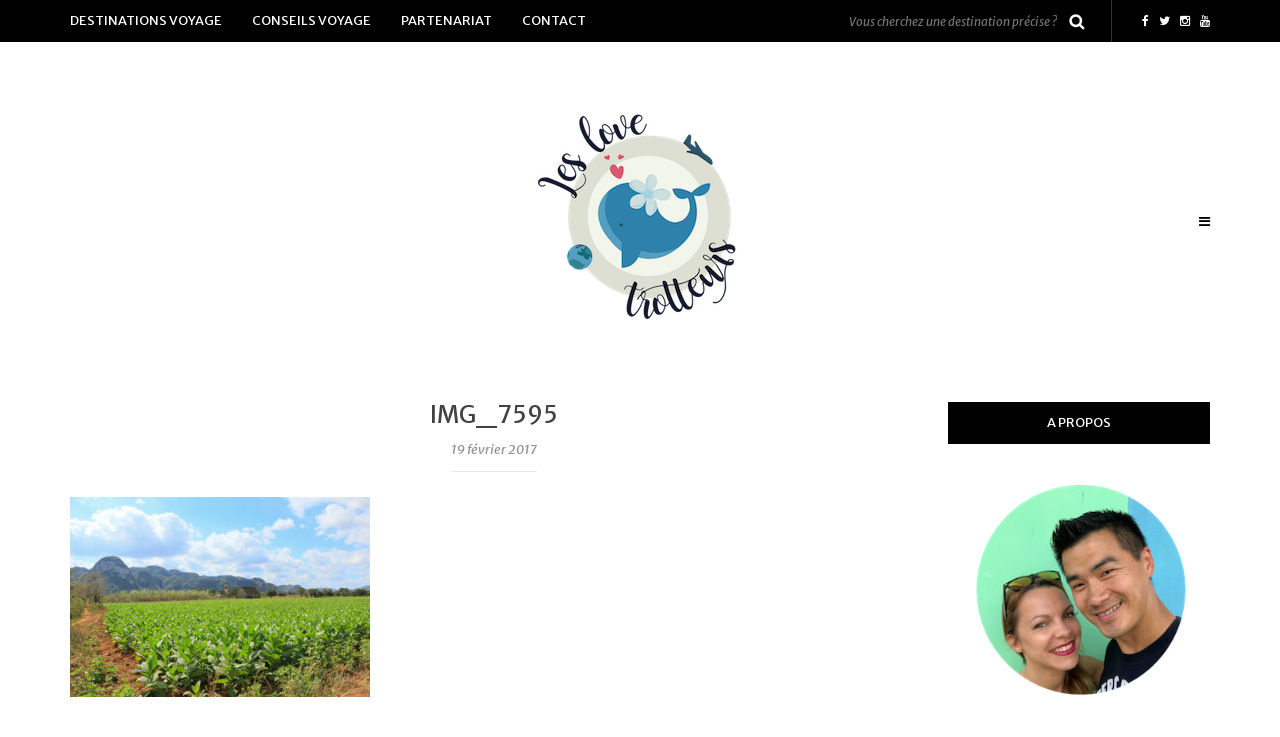

--- FILE ---
content_type: text/html; charset=UTF-8
request_url: https://www.leslovetrotteurs.com/vinales/img_7595-2/
body_size: 26829
content:
<!DOCTYPE html>
<html lang="fr-FR" xmlns:og="http://ogp.me/ns#" xmlns:fb="http://ogp.me/ns/fb#">
<head>
<meta name="viewport" content="width=device-width, initial-scale=1.0, maximum-scale=1.0, user-scalable=no" />
<meta charset="UTF-8" />
<meta name="viewport" content="width=device-width" />
<link rel="profile" href="http://gmpg.org/xfn/11" />
<link rel="pingback" href="https://www.leslovetrotteurs.com/xmlrpc.php" />
<style>
#wpadminbar #wp-admin-bar-wccp_free_top_button .ab-icon:before {
	content: "\f160";
	color: #02CA02;
	top: 3px;
}
#wpadminbar #wp-admin-bar-wccp_free_top_button .ab-icon {
	transform: rotate(45deg);
}
</style>
<meta name='robots' content='index, follow, max-image-preview:large, max-snippet:-1, max-video-preview:-1' />

	<!-- This site is optimized with the Yoast SEO plugin v20.2.1 - https://yoast.com/wordpress/plugins/seo/ -->
	<title>IMG_7595 - Blog voyage - Les Love Trotteurs</title>
	<link rel="canonical" href="https://www.leslovetrotteurs.com/vinales/img_7595-2/" />
	<script type="application/ld+json" class="yoast-schema-graph">{"@context":"https://schema.org","@graph":[{"@type":"WebPage","@id":"https://www.leslovetrotteurs.com/vinales/img_7595-2/","url":"https://www.leslovetrotteurs.com/vinales/img_7595-2/","name":"IMG_7595 - Blog voyage - Les Love Trotteurs","isPartOf":{"@id":"https://www.leslovetrotteurs.com/#website"},"primaryImageOfPage":{"@id":"https://www.leslovetrotteurs.com/vinales/img_7595-2/#primaryimage"},"image":{"@id":"https://www.leslovetrotteurs.com/vinales/img_7595-2/#primaryimage"},"thumbnailUrl":"https://www.leslovetrotteurs.com/wp-content/uploads/2017/02/IMG_7595.jpg","datePublished":"2017-02-19T13:25:29+00:00","dateModified":"2017-02-19T13:25:29+00:00","breadcrumb":{"@id":"https://www.leslovetrotteurs.com/vinales/img_7595-2/#breadcrumb"},"inLanguage":"fr-FR","potentialAction":[{"@type":"ReadAction","target":["https://www.leslovetrotteurs.com/vinales/img_7595-2/"]}]},{"@type":"ImageObject","inLanguage":"fr-FR","@id":"https://www.leslovetrotteurs.com/vinales/img_7595-2/#primaryimage","url":"https://www.leslovetrotteurs.com/wp-content/uploads/2017/02/IMG_7595.jpg","contentUrl":"https://www.leslovetrotteurs.com/wp-content/uploads/2017/02/IMG_7595.jpg","width":800,"height":533},{"@type":"BreadcrumbList","@id":"https://www.leslovetrotteurs.com/vinales/img_7595-2/#breadcrumb","itemListElement":[{"@type":"ListItem","position":1,"name":"Home","item":"https://www.leslovetrotteurs.com/"},{"@type":"ListItem","position":2,"name":"La vallée de Viñales &#8211; Que faire ?","item":"https://www.leslovetrotteurs.com/vinales/"},{"@type":"ListItem","position":3,"name":"IMG_7595"}]},{"@type":"WebSite","@id":"https://www.leslovetrotteurs.com/#website","url":"https://www.leslovetrotteurs.com/","name":"Blog voyage - Les Love Trotteurs","description":"","potentialAction":[{"@type":"SearchAction","target":{"@type":"EntryPoint","urlTemplate":"https://www.leslovetrotteurs.com/?s={search_term_string}"},"query-input":"required name=search_term_string"}],"inLanguage":"fr-FR"}]}</script>
	<!-- / Yoast SEO plugin. -->


<link rel='dns-prefetch' href='//secure.gravatar.com' />
<link rel='dns-prefetch' href='//stats.wp.com' />
<link rel='dns-prefetch' href='//fonts.googleapis.com' />
<link rel='dns-prefetch' href='//v0.wordpress.com' />
<link href='https://fonts.gstatic.com' crossorigin rel='preconnect' />
<link rel="alternate" type="application/rss+xml" title="Blog voyage - Les Love Trotteurs &raquo; Flux" href="https://www.leslovetrotteurs.com/feed/" />
<link rel="alternate" type="application/rss+xml" title="Blog voyage - Les Love Trotteurs &raquo; Flux des commentaires" href="https://www.leslovetrotteurs.com/comments/feed/" />
<link rel="alternate" type="application/rss+xml" title="Blog voyage - Les Love Trotteurs &raquo; IMG_7595 Flux des commentaires" href="https://www.leslovetrotteurs.com/vinales/img_7595-2/feed/" />
		<!-- This site uses the Google Analytics by MonsterInsights plugin v8.17 - Using Analytics tracking - https://www.monsterinsights.com/ -->
							<script src="//www.googletagmanager.com/gtag/js?id=G-LBMKJT0SC4"  data-cfasync="false" data-wpfc-render="false" type="text/javascript" async></script>
			<script data-cfasync="false" data-wpfc-render="false" type="text/javascript">
				var mi_version = '8.17';
				var mi_track_user = true;
				var mi_no_track_reason = '';
				
								var disableStrs = [
										'ga-disable-G-LBMKJT0SC4',
									];

				/* Function to detect opted out users */
				function __gtagTrackerIsOptedOut() {
					for (var index = 0; index < disableStrs.length; index++) {
						if (document.cookie.indexOf(disableStrs[index] + '=true') > -1) {
							return true;
						}
					}

					return false;
				}

				/* Disable tracking if the opt-out cookie exists. */
				if (__gtagTrackerIsOptedOut()) {
					for (var index = 0; index < disableStrs.length; index++) {
						window[disableStrs[index]] = true;
					}
				}

				/* Opt-out function */
				function __gtagTrackerOptout() {
					for (var index = 0; index < disableStrs.length; index++) {
						document.cookie = disableStrs[index] + '=true; expires=Thu, 31 Dec 2099 23:59:59 UTC; path=/';
						window[disableStrs[index]] = true;
					}
				}

				if ('undefined' === typeof gaOptout) {
					function gaOptout() {
						__gtagTrackerOptout();
					}
				}
								window.dataLayer = window.dataLayer || [];

				window.MonsterInsightsDualTracker = {
					helpers: {},
					trackers: {},
				};
				if (mi_track_user) {
					function __gtagDataLayer() {
						dataLayer.push(arguments);
					}

					function __gtagTracker(type, name, parameters) {
						if (!parameters) {
							parameters = {};
						}

						if (parameters.send_to) {
							__gtagDataLayer.apply(null, arguments);
							return;
						}

						if (type === 'event') {
														parameters.send_to = monsterinsights_frontend.v4_id;
							var hookName = name;
							if (typeof parameters['event_category'] !== 'undefined') {
								hookName = parameters['event_category'] + ':' + name;
							}

							if (typeof MonsterInsightsDualTracker.trackers[hookName] !== 'undefined') {
								MonsterInsightsDualTracker.trackers[hookName](parameters);
							} else {
								__gtagDataLayer('event', name, parameters);
							}
							
						} else {
							__gtagDataLayer.apply(null, arguments);
						}
					}

					__gtagTracker('js', new Date());
					__gtagTracker('set', {
						'developer_id.dZGIzZG': true,
											});
										__gtagTracker('config', 'G-LBMKJT0SC4', {"forceSSL":"true"} );
															window.gtag = __gtagTracker;										(function () {
						/* https://developers.google.com/analytics/devguides/collection/analyticsjs/ */
						/* ga and __gaTracker compatibility shim. */
						var noopfn = function () {
							return null;
						};
						var newtracker = function () {
							return new Tracker();
						};
						var Tracker = function () {
							return null;
						};
						var p = Tracker.prototype;
						p.get = noopfn;
						p.set = noopfn;
						p.send = function () {
							var args = Array.prototype.slice.call(arguments);
							args.unshift('send');
							__gaTracker.apply(null, args);
						};
						var __gaTracker = function () {
							var len = arguments.length;
							if (len === 0) {
								return;
							}
							var f = arguments[len - 1];
							if (typeof f !== 'object' || f === null || typeof f.hitCallback !== 'function') {
								if ('send' === arguments[0]) {
									var hitConverted, hitObject = false, action;
									if ('event' === arguments[1]) {
										if ('undefined' !== typeof arguments[3]) {
											hitObject = {
												'eventAction': arguments[3],
												'eventCategory': arguments[2],
												'eventLabel': arguments[4],
												'value': arguments[5] ? arguments[5] : 1,
											}
										}
									}
									if ('pageview' === arguments[1]) {
										if ('undefined' !== typeof arguments[2]) {
											hitObject = {
												'eventAction': 'page_view',
												'page_path': arguments[2],
											}
										}
									}
									if (typeof arguments[2] === 'object') {
										hitObject = arguments[2];
									}
									if (typeof arguments[5] === 'object') {
										Object.assign(hitObject, arguments[5]);
									}
									if ('undefined' !== typeof arguments[1].hitType) {
										hitObject = arguments[1];
										if ('pageview' === hitObject.hitType) {
											hitObject.eventAction = 'page_view';
										}
									}
									if (hitObject) {
										action = 'timing' === arguments[1].hitType ? 'timing_complete' : hitObject.eventAction;
										hitConverted = mapArgs(hitObject);
										__gtagTracker('event', action, hitConverted);
									}
								}
								return;
							}

							function mapArgs(args) {
								var arg, hit = {};
								var gaMap = {
									'eventCategory': 'event_category',
									'eventAction': 'event_action',
									'eventLabel': 'event_label',
									'eventValue': 'event_value',
									'nonInteraction': 'non_interaction',
									'timingCategory': 'event_category',
									'timingVar': 'name',
									'timingValue': 'value',
									'timingLabel': 'event_label',
									'page': 'page_path',
									'location': 'page_location',
									'title': 'page_title',
								};
								for (arg in args) {
																		if (!(!args.hasOwnProperty(arg) || !gaMap.hasOwnProperty(arg))) {
										hit[gaMap[arg]] = args[arg];
									} else {
										hit[arg] = args[arg];
									}
								}
								return hit;
							}

							try {
								f.hitCallback();
							} catch (ex) {
							}
						};
						__gaTracker.create = newtracker;
						__gaTracker.getByName = newtracker;
						__gaTracker.getAll = function () {
							return [];
						};
						__gaTracker.remove = noopfn;
						__gaTracker.loaded = true;
						window['__gaTracker'] = __gaTracker;
					})();
									} else {
										console.log("");
					(function () {
						function __gtagTracker() {
							return null;
						}

						window['__gtagTracker'] = __gtagTracker;
						window['gtag'] = __gtagTracker;
					})();
									}
			</script>
				<!-- / Google Analytics by MonsterInsights -->
		<style type="text/css">
img.wp-smiley,
img.emoji {
	display: inline !important;
	border: none !important;
	box-shadow: none !important;
	height: 1em !important;
	width: 1em !important;
	margin: 0 0.07em !important;
	vertical-align: -0.1em !important;
	background: none !important;
	padding: 0 !important;
}
</style>
	<link rel='stylesheet' id='sbi_styles-css' href='https://www.leslovetrotteurs.com/wp-content/plugins/instagram-feed/css/sbi-styles.min.css?ver=6.1.1' type='text/css' media='all' />
<link rel='stylesheet' id='wp-block-library-css' href='https://www.leslovetrotteurs.com/wp-includes/css/dist/block-library/style.min.css?ver=5cfb82a161fa9227864d7673efb0a5f1' type='text/css' media='all' />
<style id='wp-block-library-inline-css' type='text/css'>
.has-text-align-justify{text-align:justify;}
</style>
<link rel='stylesheet' id='jetpack-videopress-video-block-view-css' href='https://www.leslovetrotteurs.com/wp-content/plugins/jetpack/jetpack_vendor/automattic/jetpack-videopress/build/block-editor/blocks/video/view.css?minify=false&#038;ver=34ae973733627b74a14e' type='text/css' media='all' />
<link rel='stylesheet' id='mediaelement-css' href='https://www.leslovetrotteurs.com/wp-includes/js/mediaelement/mediaelementplayer-legacy.min.css?ver=4.2.17' type='text/css' media='all' />
<link rel='stylesheet' id='wp-mediaelement-css' href='https://www.leslovetrotteurs.com/wp-includes/js/mediaelement/wp-mediaelement.min.css?ver=5cfb82a161fa9227864d7673efb0a5f1' type='text/css' media='all' />
<link rel='stylesheet' id='classic-theme-styles-css' href='https://www.leslovetrotteurs.com/wp-includes/css/classic-themes.min.css?ver=1' type='text/css' media='all' />
<style id='global-styles-inline-css' type='text/css'>
body{--wp--preset--color--black: #000000;--wp--preset--color--cyan-bluish-gray: #abb8c3;--wp--preset--color--white: #ffffff;--wp--preset--color--pale-pink: #f78da7;--wp--preset--color--vivid-red: #cf2e2e;--wp--preset--color--luminous-vivid-orange: #ff6900;--wp--preset--color--luminous-vivid-amber: #fcb900;--wp--preset--color--light-green-cyan: #7bdcb5;--wp--preset--color--vivid-green-cyan: #00d084;--wp--preset--color--pale-cyan-blue: #8ed1fc;--wp--preset--color--vivid-cyan-blue: #0693e3;--wp--preset--color--vivid-purple: #9b51e0;--wp--preset--gradient--vivid-cyan-blue-to-vivid-purple: linear-gradient(135deg,rgba(6,147,227,1) 0%,rgb(155,81,224) 100%);--wp--preset--gradient--light-green-cyan-to-vivid-green-cyan: linear-gradient(135deg,rgb(122,220,180) 0%,rgb(0,208,130) 100%);--wp--preset--gradient--luminous-vivid-amber-to-luminous-vivid-orange: linear-gradient(135deg,rgba(252,185,0,1) 0%,rgba(255,105,0,1) 100%);--wp--preset--gradient--luminous-vivid-orange-to-vivid-red: linear-gradient(135deg,rgba(255,105,0,1) 0%,rgb(207,46,46) 100%);--wp--preset--gradient--very-light-gray-to-cyan-bluish-gray: linear-gradient(135deg,rgb(238,238,238) 0%,rgb(169,184,195) 100%);--wp--preset--gradient--cool-to-warm-spectrum: linear-gradient(135deg,rgb(74,234,220) 0%,rgb(151,120,209) 20%,rgb(207,42,186) 40%,rgb(238,44,130) 60%,rgb(251,105,98) 80%,rgb(254,248,76) 100%);--wp--preset--gradient--blush-light-purple: linear-gradient(135deg,rgb(255,206,236) 0%,rgb(152,150,240) 100%);--wp--preset--gradient--blush-bordeaux: linear-gradient(135deg,rgb(254,205,165) 0%,rgb(254,45,45) 50%,rgb(107,0,62) 100%);--wp--preset--gradient--luminous-dusk: linear-gradient(135deg,rgb(255,203,112) 0%,rgb(199,81,192) 50%,rgb(65,88,208) 100%);--wp--preset--gradient--pale-ocean: linear-gradient(135deg,rgb(255,245,203) 0%,rgb(182,227,212) 50%,rgb(51,167,181) 100%);--wp--preset--gradient--electric-grass: linear-gradient(135deg,rgb(202,248,128) 0%,rgb(113,206,126) 100%);--wp--preset--gradient--midnight: linear-gradient(135deg,rgb(2,3,129) 0%,rgb(40,116,252) 100%);--wp--preset--duotone--dark-grayscale: url('#wp-duotone-dark-grayscale');--wp--preset--duotone--grayscale: url('#wp-duotone-grayscale');--wp--preset--duotone--purple-yellow: url('#wp-duotone-purple-yellow');--wp--preset--duotone--blue-red: url('#wp-duotone-blue-red');--wp--preset--duotone--midnight: url('#wp-duotone-midnight');--wp--preset--duotone--magenta-yellow: url('#wp-duotone-magenta-yellow');--wp--preset--duotone--purple-green: url('#wp-duotone-purple-green');--wp--preset--duotone--blue-orange: url('#wp-duotone-blue-orange');--wp--preset--font-size--small: 13px;--wp--preset--font-size--medium: 20px;--wp--preset--font-size--large: 36px;--wp--preset--font-size--x-large: 42px;--wp--preset--spacing--20: 0.44rem;--wp--preset--spacing--30: 0.67rem;--wp--preset--spacing--40: 1rem;--wp--preset--spacing--50: 1.5rem;--wp--preset--spacing--60: 2.25rem;--wp--preset--spacing--70: 3.38rem;--wp--preset--spacing--80: 5.06rem;}:where(.is-layout-flex){gap: 0.5em;}body .is-layout-flow > .alignleft{float: left;margin-inline-start: 0;margin-inline-end: 2em;}body .is-layout-flow > .alignright{float: right;margin-inline-start: 2em;margin-inline-end: 0;}body .is-layout-flow > .aligncenter{margin-left: auto !important;margin-right: auto !important;}body .is-layout-constrained > .alignleft{float: left;margin-inline-start: 0;margin-inline-end: 2em;}body .is-layout-constrained > .alignright{float: right;margin-inline-start: 2em;margin-inline-end: 0;}body .is-layout-constrained > .aligncenter{margin-left: auto !important;margin-right: auto !important;}body .is-layout-constrained > :where(:not(.alignleft):not(.alignright):not(.alignfull)){max-width: var(--wp--style--global--content-size);margin-left: auto !important;margin-right: auto !important;}body .is-layout-constrained > .alignwide{max-width: var(--wp--style--global--wide-size);}body .is-layout-flex{display: flex;}body .is-layout-flex{flex-wrap: wrap;align-items: center;}body .is-layout-flex > *{margin: 0;}:where(.wp-block-columns.is-layout-flex){gap: 2em;}.has-black-color{color: var(--wp--preset--color--black) !important;}.has-cyan-bluish-gray-color{color: var(--wp--preset--color--cyan-bluish-gray) !important;}.has-white-color{color: var(--wp--preset--color--white) !important;}.has-pale-pink-color{color: var(--wp--preset--color--pale-pink) !important;}.has-vivid-red-color{color: var(--wp--preset--color--vivid-red) !important;}.has-luminous-vivid-orange-color{color: var(--wp--preset--color--luminous-vivid-orange) !important;}.has-luminous-vivid-amber-color{color: var(--wp--preset--color--luminous-vivid-amber) !important;}.has-light-green-cyan-color{color: var(--wp--preset--color--light-green-cyan) !important;}.has-vivid-green-cyan-color{color: var(--wp--preset--color--vivid-green-cyan) !important;}.has-pale-cyan-blue-color{color: var(--wp--preset--color--pale-cyan-blue) !important;}.has-vivid-cyan-blue-color{color: var(--wp--preset--color--vivid-cyan-blue) !important;}.has-vivid-purple-color{color: var(--wp--preset--color--vivid-purple) !important;}.has-black-background-color{background-color: var(--wp--preset--color--black) !important;}.has-cyan-bluish-gray-background-color{background-color: var(--wp--preset--color--cyan-bluish-gray) !important;}.has-white-background-color{background-color: var(--wp--preset--color--white) !important;}.has-pale-pink-background-color{background-color: var(--wp--preset--color--pale-pink) !important;}.has-vivid-red-background-color{background-color: var(--wp--preset--color--vivid-red) !important;}.has-luminous-vivid-orange-background-color{background-color: var(--wp--preset--color--luminous-vivid-orange) !important;}.has-luminous-vivid-amber-background-color{background-color: var(--wp--preset--color--luminous-vivid-amber) !important;}.has-light-green-cyan-background-color{background-color: var(--wp--preset--color--light-green-cyan) !important;}.has-vivid-green-cyan-background-color{background-color: var(--wp--preset--color--vivid-green-cyan) !important;}.has-pale-cyan-blue-background-color{background-color: var(--wp--preset--color--pale-cyan-blue) !important;}.has-vivid-cyan-blue-background-color{background-color: var(--wp--preset--color--vivid-cyan-blue) !important;}.has-vivid-purple-background-color{background-color: var(--wp--preset--color--vivid-purple) !important;}.has-black-border-color{border-color: var(--wp--preset--color--black) !important;}.has-cyan-bluish-gray-border-color{border-color: var(--wp--preset--color--cyan-bluish-gray) !important;}.has-white-border-color{border-color: var(--wp--preset--color--white) !important;}.has-pale-pink-border-color{border-color: var(--wp--preset--color--pale-pink) !important;}.has-vivid-red-border-color{border-color: var(--wp--preset--color--vivid-red) !important;}.has-luminous-vivid-orange-border-color{border-color: var(--wp--preset--color--luminous-vivid-orange) !important;}.has-luminous-vivid-amber-border-color{border-color: var(--wp--preset--color--luminous-vivid-amber) !important;}.has-light-green-cyan-border-color{border-color: var(--wp--preset--color--light-green-cyan) !important;}.has-vivid-green-cyan-border-color{border-color: var(--wp--preset--color--vivid-green-cyan) !important;}.has-pale-cyan-blue-border-color{border-color: var(--wp--preset--color--pale-cyan-blue) !important;}.has-vivid-cyan-blue-border-color{border-color: var(--wp--preset--color--vivid-cyan-blue) !important;}.has-vivid-purple-border-color{border-color: var(--wp--preset--color--vivid-purple) !important;}.has-vivid-cyan-blue-to-vivid-purple-gradient-background{background: var(--wp--preset--gradient--vivid-cyan-blue-to-vivid-purple) !important;}.has-light-green-cyan-to-vivid-green-cyan-gradient-background{background: var(--wp--preset--gradient--light-green-cyan-to-vivid-green-cyan) !important;}.has-luminous-vivid-amber-to-luminous-vivid-orange-gradient-background{background: var(--wp--preset--gradient--luminous-vivid-amber-to-luminous-vivid-orange) !important;}.has-luminous-vivid-orange-to-vivid-red-gradient-background{background: var(--wp--preset--gradient--luminous-vivid-orange-to-vivid-red) !important;}.has-very-light-gray-to-cyan-bluish-gray-gradient-background{background: var(--wp--preset--gradient--very-light-gray-to-cyan-bluish-gray) !important;}.has-cool-to-warm-spectrum-gradient-background{background: var(--wp--preset--gradient--cool-to-warm-spectrum) !important;}.has-blush-light-purple-gradient-background{background: var(--wp--preset--gradient--blush-light-purple) !important;}.has-blush-bordeaux-gradient-background{background: var(--wp--preset--gradient--blush-bordeaux) !important;}.has-luminous-dusk-gradient-background{background: var(--wp--preset--gradient--luminous-dusk) !important;}.has-pale-ocean-gradient-background{background: var(--wp--preset--gradient--pale-ocean) !important;}.has-electric-grass-gradient-background{background: var(--wp--preset--gradient--electric-grass) !important;}.has-midnight-gradient-background{background: var(--wp--preset--gradient--midnight) !important;}.has-small-font-size{font-size: var(--wp--preset--font-size--small) !important;}.has-medium-font-size{font-size: var(--wp--preset--font-size--medium) !important;}.has-large-font-size{font-size: var(--wp--preset--font-size--large) !important;}.has-x-large-font-size{font-size: var(--wp--preset--font-size--x-large) !important;}
.wp-block-navigation a:where(:not(.wp-element-button)){color: inherit;}
:where(.wp-block-columns.is-layout-flex){gap: 2em;}
.wp-block-pullquote{font-size: 1.5em;line-height: 1.6;}
</style>
<link rel='stylesheet' id='contact-form-7-css' href='https://www.leslovetrotteurs.com/wp-content/plugins/contact-form-7/includes/css/styles.css?ver=5.7.4' type='text/css' media='all' />
<link rel='stylesheet' id='easy-facebook-likebox-custom-fonts-css' href='https://www.leslovetrotteurs.com/wp-content/plugins/easy-facebook-likebox/frontend/assets/css/esf-custom-fonts.css?ver=5cfb82a161fa9227864d7673efb0a5f1' type='text/css' media='all' />
<link rel='stylesheet' id='easy-facebook-likebox-popup-styles-css' href='https://www.leslovetrotteurs.com/wp-content/plugins/easy-facebook-likebox/facebook/frontend/assets/css/esf-free-popup.css?ver=6.5.1' type='text/css' media='all' />
<link rel='stylesheet' id='easy-facebook-likebox-frontend-css' href='https://www.leslovetrotteurs.com/wp-content/plugins/easy-facebook-likebox/facebook/frontend/assets/css/easy-facebook-likebox-frontend.css?ver=6.5.1' type='text/css' media='all' />
<link rel='stylesheet' id='easy-facebook-likebox-customizer-style-css' href='https://www.leslovetrotteurs.com/wp-admin/admin-ajax.php?action=easy-facebook-likebox-customizer-style&#038;ver=6.5.1' type='text/css' media='all' />
<link rel='stylesheet' id='responsive-lightbox-swipebox-css' href='https://www.leslovetrotteurs.com/wp-content/plugins/responsive-lightbox/assets/swipebox/swipebox.min.css?ver=2.4.4' type='text/css' media='all' />
<link rel='stylesheet' id='ez-toc-css' href='https://www.leslovetrotteurs.com/wp-content/plugins/easy-table-of-contents/assets/css/screen.min.css?ver=2.0.47.1' type='text/css' media='all' />
<style id='ez-toc-inline-css' type='text/css'>
div#ez-toc-container p.ez-toc-title {font-size: 120%;}div#ez-toc-container p.ez-toc-title {font-weight: 500;}div#ez-toc-container ul li {font-size: 100%;}div#ez-toc-container nav ul ul li ul li {font-size: 95%!important;}div#ez-toc-container {background: #fff;border: 1px solid #ddd;}div#ez-toc-container p.ez-toc-title {color: #999;}div#ez-toc-container ul.ez-toc-list a {color: #428bca;}div#ez-toc-container ul.ez-toc-list a:hover {color: #2a6496;}div#ez-toc-container ul.ez-toc-list a:visited {color: #428bca;}
.ez-toc-container-direction {direction: ltr;}.ez-toc-counter ul {direction: ltr;counter-reset: item;}.ez-toc-counter nav ul li a::before {content: counter(item, square) "  ";margin-right: .2em; counter-increment: item;flex-grow: 0;flex-shrink: 0;float: left;	}.ez-toc-widget-direction {direction: ltr;}.ez-toc-widget-container ul {direction: ltr;counter-reset: item;}.ez-toc-widget-container nav ul li a::before {content: counter(item, square) "  ";margin-right: .2em; counter-increment: item;flex-grow: 0;flex-shrink: 0;float: left;	}
</style>
<link rel='stylesheet' id='bootstrap-css' href='https://www.leslovetrotteurs.com/wp-content/themes/piemont/css/bootstrap.css?ver=5cfb82a161fa9227864d7673efb0a5f1' type='text/css' media='all' />
<link rel='stylesheet' id='piemont-fonts-css' href='//fonts.googleapis.com/css?family=Merriweather+Sans%3A400%7CMerriweather+Sans%3A400%2C400italic%2C700%2C700italic%7CLeckerli+One%7C&#038;ver=1.0&#038;display=swap' type='text/css' media='all' />
<link rel='stylesheet' id='owl-main-css' href='https://www.leslovetrotteurs.com/wp-content/themes/piemont/js/owl-carousel/owl.carousel.css?ver=5cfb82a161fa9227864d7673efb0a5f1' type='text/css' media='all' />
<link rel='stylesheet' id='owl-theme-css' href='https://www.leslovetrotteurs.com/wp-content/themes/piemont/js/owl-carousel/owl.theme.css?ver=5cfb82a161fa9227864d7673efb0a5f1' type='text/css' media='all' />
<link rel='stylesheet' id='stylesheet-css' href='https://www.leslovetrotteurs.com/wp-content/themes/piemont/style.css?ver=1.0' type='text/css' media='all' />
<link rel='stylesheet' id='responsive-css' href='https://www.leslovetrotteurs.com/wp-content/themes/piemont/responsive.css?ver=all' type='text/css' media='all' />
<link rel='stylesheet' id='animations-css' href='https://www.leslovetrotteurs.com/wp-content/themes/piemont/css/animations.css?ver=5cfb82a161fa9227864d7673efb0a5f1' type='text/css' media='all' />
<link rel='stylesheet' id='font-awesome-css' href='https://www.leslovetrotteurs.com/wp-content/themes/piemont/css/font-awesome.css?ver=5cfb82a161fa9227864d7673efb0a5f1' type='text/css' media='all' />
<link rel='stylesheet' id='select2-mgt-css' href='https://www.leslovetrotteurs.com/wp-content/themes/piemont/js/select2/select2.css?ver=5cfb82a161fa9227864d7673efb0a5f1' type='text/css' media='all' />
<link rel='stylesheet' id='offcanvasmenu-css' href='https://www.leslovetrotteurs.com/wp-content/themes/piemont/css/offcanvasmenu.css?ver=5cfb82a161fa9227864d7673efb0a5f1' type='text/css' media='all' />
<link rel='stylesheet' id='nanoscroller-css' href='https://www.leslovetrotteurs.com/wp-content/themes/piemont/css/nanoscroller.css?ver=5cfb82a161fa9227864d7673efb0a5f1' type='text/css' media='all' />
<link rel='stylesheet' id='swiper-css' href='https://www.leslovetrotteurs.com/wp-content/themes/piemont/css/idangerous.swiper.css?ver=5cfb82a161fa9227864d7673efb0a5f1' type='text/css' media='all' />
<link rel='stylesheet' id='dashicons-css' href='https://www.leslovetrotteurs.com/wp-includes/css/dashicons.min.css?ver=5cfb82a161fa9227864d7673efb0a5f1' type='text/css' media='all' />
<link rel='stylesheet' id='thickbox-css' href='https://www.leslovetrotteurs.com/wp-includes/js/thickbox/thickbox.css?ver=5cfb82a161fa9227864d7673efb0a5f1' type='text/css' media='all' />
<link rel='stylesheet' id='tablepress-responsive-tables-css' href='https://www.leslovetrotteurs.com/wp-content/plugins/tablepress-responsive-tables/css/responsive.dataTables.min.css?ver=1.5' type='text/css' media='all' />
<link rel='stylesheet' id='tablepress-default-css' href='https://www.leslovetrotteurs.com/wp-content/plugins/tablepress/css/build/default.css?ver=2.1.7' type='text/css' media='all' />
<link rel='stylesheet' id='__EPYT__style-css' href='https://www.leslovetrotteurs.com/wp-content/plugins/youtube-embed-plus/styles/ytprefs.min.css?ver=14.1.4.1' type='text/css' media='all' />
<style id='__EPYT__style-inline-css' type='text/css'>

                .epyt-gallery-thumb {
                        width: 33.333%;
                }
                
</style>
<link rel='stylesheet' id='wpgdprc.css-css' href='https://www.leslovetrotteurs.com/wp-content/plugins/wp-gdpr-compliance/assets/css/front.min.css?ver=1610424609' type='text/css' media='all' />
<style id='wpgdprc.css-inline-css' type='text/css'>

            div.wpgdprc .wpgdprc-switch .wpgdprc-switch-inner:before { content: 'Yes'; }
            div.wpgdprc .wpgdprc-switch .wpgdprc-switch-inner:after { content: 'No'; }
        
</style>
<link rel='stylesheet' id='style-cache-piemont-css' href='https://www.leslovetrotteurs.com/wp-content/uploads/style-cache-piemont.css?ver=5cfb82a161fa9227864d7673efb0a5f1' type='text/css' media='all' />
<link rel='stylesheet' id='jetpack_css-css' href='https://www.leslovetrotteurs.com/wp-content/plugins/jetpack/css/jetpack.css?ver=12.2.2' type='text/css' media='all' />
<!--[if !IE]><!-->
<link rel='stylesheet' id='tablepress-responsive-tables-flip-css' href='https://www.leslovetrotteurs.com/wp-content/plugins/tablepress-responsive-tables/css/tablepress-responsive-flip.min.css?ver=1.5' type='text/css' media='all' />
<!--<![endif]-->
<script type='text/javascript' src='https://www.leslovetrotteurs.com/wp-content/plugins/google-analytics-for-wordpress/assets/js/frontend-gtag.min.js?ver=8.17' id='monsterinsights-frontend-script-js'></script>
<script data-cfasync="false" data-wpfc-render="false" type="text/javascript" id='monsterinsights-frontend-script-js-extra'>/* <![CDATA[ */
var monsterinsights_frontend = {"js_events_tracking":"true","download_extensions":"doc,pdf,ppt,zip,xls,docx,pptx,xlsx","inbound_paths":"[]","home_url":"https:\/\/www.leslovetrotteurs.com","hash_tracking":"false","v4_id":"G-LBMKJT0SC4"};/* ]]> */
</script>
<script type='text/javascript' src='https://www.leslovetrotteurs.com/wp-includes/js/jquery/jquery.min.js?ver=3.6.1' id='jquery-core-js'></script>
<script type='text/javascript' src='https://www.leslovetrotteurs.com/wp-includes/js/jquery/jquery-migrate.min.js?ver=3.3.2' id='jquery-migrate-js'></script>
<script type='text/javascript' src='https://www.leslovetrotteurs.com/wp-content/plugins/easy-facebook-likebox/facebook/frontend/assets/js/esf-free-popup.min.js?ver=6.5.1' id='easy-facebook-likebox-popup-script-js'></script>
<script type='text/javascript' id='easy-facebook-likebox-public-script-js-extra'>
/* <![CDATA[ */
var public_ajax = {"ajax_url":"https:\/\/www.leslovetrotteurs.com\/wp-admin\/admin-ajax.php","efbl_is_fb_pro":""};
/* ]]> */
</script>
<script type='text/javascript' src='https://www.leslovetrotteurs.com/wp-content/plugins/easy-facebook-likebox/facebook/frontend/assets/js/public.js?ver=6.5.1' id='easy-facebook-likebox-public-script-js'></script>
<script type='text/javascript' id='iw-no-right-click-js-extra'>
/* <![CDATA[ */
var IwNRCargs = {"rightclick":"Y","draganddrop":"Y"};
/* ]]> */
</script>
<script type='text/javascript' src='https://www.leslovetrotteurs.com/wp-content/plugins/image-watermark/js/no-right-click.js?ver=1.6.6' id='iw-no-right-click-js'></script>
<script type='text/javascript' src='https://www.leslovetrotteurs.com/wp-content/plugins/responsive-lightbox/assets/swipebox/jquery.swipebox.min.js?ver=2.4.4' id='responsive-lightbox-swipebox-js'></script>
<script type='text/javascript' src='https://www.leslovetrotteurs.com/wp-includes/js/underscore.min.js?ver=1.13.4' id='underscore-js'></script>
<script type='text/javascript' src='https://www.leslovetrotteurs.com/wp-content/plugins/responsive-lightbox/assets/infinitescroll/infinite-scroll.pkgd.min.js?ver=5cfb82a161fa9227864d7673efb0a5f1' id='responsive-lightbox-infinite-scroll-js'></script>
<script type='text/javascript' id='responsive-lightbox-js-extra'>
/* <![CDATA[ */
var rlArgs = {"script":"swipebox","selector":"lightbox","customEvents":"","activeGalleries":"1","animation":"1","hideCloseButtonOnMobile":"0","removeBarsOnMobile":"0","hideBars":"1","hideBarsDelay":"5000","videoMaxWidth":"1080","useSVG":"1","loopAtEnd":"0","woocommerce_gallery":"0","ajaxurl":"https:\/\/www.leslovetrotteurs.com\/wp-admin\/admin-ajax.php","nonce":"94e702a203","preview":"false","postId":"5547","scriptExtension":""};
/* ]]> */
</script>
<script type='text/javascript' src='https://www.leslovetrotteurs.com/wp-content/plugins/responsive-lightbox/js/front.js?ver=2.4.4' id='responsive-lightbox-js'></script>
<script type='text/javascript' id='wpgmza_data-js-extra'>
/* <![CDATA[ */
var wpgmza_google_api_status = {"message":"Enqueued","code":"ENQUEUED"};
/* ]]> */
</script>
<script type='text/javascript' src='https://www.leslovetrotteurs.com/wp-content/plugins/wp-google-maps/wpgmza_data.js?ver=5cfb82a161fa9227864d7673efb0a5f1' id='wpgmza_data-js'></script>
<script type='text/javascript' src='https://www.leslovetrotteurs.com/wp-content/plugins/wp-retina-2x/app/picturefill.min.js?ver=1677576045' id='wr2x-picturefill-js-js'></script>
<script type='text/javascript' id='ez-toc-scroll-scriptjs-js-after'>
jQuery(document).ready(function(){document.querySelectorAll(".ez-toc-section").forEach(t=>{t.setAttribute("ez-toc-data-id","#"+decodeURI(t.getAttribute("id")))}),jQuery("a.ez-toc-link").click(function(){let t=jQuery(this).attr("href"),e=jQuery("#wpadminbar"),i=0;30>30&&(i=30),e.length&&(i+=e.height()),jQuery('[ez-toc-data-id="'+decodeURI(t)+'"]').length>0&&(i=jQuery('[ez-toc-data-id="'+decodeURI(t)+'"]').offset().top-i),jQuery("html, body").animate({scrollTop:i},500)})});
</script>
<script type='text/javascript' id='__ytprefs__-js-extra'>
/* <![CDATA[ */
var _EPYT_ = {"ajaxurl":"https:\/\/www.leslovetrotteurs.com\/wp-admin\/admin-ajax.php","security":"f5a4b3d5b4","gallery_scrolloffset":"20","eppathtoscripts":"https:\/\/www.leslovetrotteurs.com\/wp-content\/plugins\/youtube-embed-plus\/scripts\/","eppath":"https:\/\/www.leslovetrotteurs.com\/wp-content\/plugins\/youtube-embed-plus\/","epresponsiveselector":"[\"iframe.__youtube_prefs_widget__\"]","epdovol":"1","version":"14.1.4.1","evselector":"iframe.__youtube_prefs__[src], iframe[src*=\"youtube.com\/embed\/\"], iframe[src*=\"youtube-nocookie.com\/embed\/\"]","ajax_compat":"","ytapi_load":"light","pause_others":"","stopMobileBuffer":"1","facade_mode":"","not_live_on_channel":"","vi_active":"","vi_js_posttypes":[]};
/* ]]> */
</script>
<script type='text/javascript' src='https://www.leslovetrotteurs.com/wp-content/plugins/youtube-embed-plus/scripts/ytprefs.min.js?ver=14.1.4.1' id='__ytprefs__-js'></script>
<script type='text/javascript' src='https://www.leslovetrotteurs.com/wp-content/uploads/js-cache-piemont.js?ver=5cfb82a161fa9227864d7673efb0a5f1' id='js-cache-piemont-js'></script>
<link rel="https://api.w.org/" href="https://www.leslovetrotteurs.com/wp-json/" /><link rel="alternate" type="application/json" href="https://www.leslovetrotteurs.com/wp-json/wp/v2/media/5547" /><link rel="EditURI" type="application/rsd+xml" title="RSD" href="https://www.leslovetrotteurs.com/xmlrpc.php?rsd" />
<link rel="wlwmanifest" type="application/wlwmanifest+xml" href="https://www.leslovetrotteurs.com/wp-includes/wlwmanifest.xml" />

<link rel='shortlink' href='https://wp.me/a6bqdm-1rt' />
<script id="wpcp_disable_Right_Click" type="text/javascript">
document.ondragstart = function() { return false;}
	function nocontext(e) {
	   return false;
	}
	document.oncontextmenu = nocontext;
</script>
<style>
.unselectable
{
-moz-user-select:none;
-webkit-user-select:none;
cursor: default;
}
html
{
-webkit-touch-callout: none;
-webkit-user-select: none;
-khtml-user-select: none;
-moz-user-select: none;
-ms-user-select: none;
user-select: none;
-webkit-tap-highlight-color: rgba(0,0,0,0);
}
</style>
<script id="wpcp_css_disable_selection" type="text/javascript">
var e = document.getElementsByTagName('body')[0];
if(e)
{
	e.setAttribute('unselectable',"on");
}
</script>
	<style>img#wpstats{display:none}</style>
		<link rel="icon" href="https://www.leslovetrotteurs.com/wp-content/uploads/2016/12/cropped-fav-icon-1-32x32.png" sizes="32x32" />
<link rel="icon" href="https://www.leslovetrotteurs.com/wp-content/uploads/2016/12/cropped-fav-icon-1-192x192.png" sizes="192x192" />
<link rel="apple-touch-icon" href="https://www.leslovetrotteurs.com/wp-content/uploads/2016/12/cropped-fav-icon-1-180x180.png" />
<meta name="msapplication-TileImage" content="https://www.leslovetrotteurs.com/wp-content/uploads/2016/12/cropped-fav-icon-1-270x270.png" />

<!-- START - Open Graph and Twitter Card Tags 3.1.0 -->
 <!-- Facebook Open Graph -->
  <meta property="og:locale" content="fr_FR"/>
  <meta property="og:site_name" content="Blog voyage - Les Love Trotteurs"/>
  <meta property="og:title" content="IMG_7595"/>
  <meta property="og:url" content="https://www.leslovetrotteurs.com/vinales/img_7595-2/"/>
  <meta property="og:type" content="article"/>
  <meta property="og:description" content="IMG_7595"/>
  <meta property="fb:app_id" content="762533260534504"/>
 <!-- Google+ / Schema.org -->
  <meta itemprop="name" content="IMG_7595"/>
  <meta itemprop="headline" content="IMG_7595"/>
  <meta itemprop="description" content="IMG_7595"/>
  <meta itemprop="author" content="Benoît des Lovetrotteurs"/>
 <!-- Twitter Cards -->
 <!-- SEO -->
 <!-- Misc. tags -->
 <!-- is_singular -->
<!-- END - Open Graph and Twitter Card Tags 3.1.0 -->
	
<noscript><style id="rocket-lazyload-nojs-css">.rll-youtube-player, [data-lazy-src]{display:none !important;}</style></noscript></head>
<body class="attachment attachment-template-default single single-attachment postid-5547 attachmentid-5547 attachment-jpeg unselectable blog-style-5 blog-slider-enable">


<div class="header-menu-bg sticky-header menu_black">
  <div class="header-menu">
    <div class="container">
      <div class="row">
          <div class="col-md-6">
          <div class="menu-top-menu-container-toggle"></div>
          <div class="menu-menu-principal-container"><ul id="menu-menu-principal" class="links"><li id="menu-item-5907" class="menu-item menu-item-type-taxonomy menu-item-object-category menu-item-has-children menu-item-5907"><a href="https://www.leslovetrotteurs.com/category/voyage/">Destinations voyage</a>
<ul class="sub-menu">
	<li id="menu-item-1815" class="menu-item menu-item-type-taxonomy menu-item-object-category menu-item-has-children menu-item-1815"><a href="https://www.leslovetrotteurs.com/category/voyage/asie/">Asie</a>
	<ul class="sub-menu">
		<li id="menu-item-11570" class="menu-item menu-item-type-post_type menu-item-object-post menu-item-11570"><a href="https://www.leslovetrotteurs.com/regards-croises-asie/">Regards croisés sur l&rsquo;Asie</a></li>
		<li id="menu-item-8588" class="menu-item menu-item-type-taxonomy menu-item-object-category menu-item-has-children menu-item-8588"><a href="https://www.leslovetrotteurs.com/category/voyage/asie/cambodge/">Cambodge</a>
		<ul class="sub-menu">
			<li id="menu-item-10853" class="menu-item menu-item-type-post_type menu-item-object-post menu-item-10853"><a href="https://www.leslovetrotteurs.com/15-jours-au-cambodge-itineraire-et-conseils/">15 jours : Itinéraire et conseils</a></li>
			<li id="menu-item-8589" class="menu-item menu-item-type-post_type menu-item-object-post menu-item-8589"><a href="https://www.leslovetrotteurs.com/angkor-temples-cambodge/">Les temples d&rsquo;Angkor</a></li>
			<li id="menu-item-8704" class="menu-item menu-item-type-post_type menu-item-object-post menu-item-8704"><a href="https://www.leslovetrotteurs.com/battambang-cambodge/">Battambang</a></li>
		</ul>
</li>
		<li id="menu-item-10509" class="menu-item menu-item-type-taxonomy menu-item-object-category menu-item-has-children menu-item-10509"><a href="https://www.leslovetrotteurs.com/category/voyage/asie/chine/">Chine</a>
		<ul class="sub-menu">
			<li id="menu-item-10510" class="menu-item menu-item-type-post_type menu-item-object-post menu-item-10510"><a href="https://www.leslovetrotteurs.com/15-jours-dans-le-yunnan-itineraire-et-conseils/">15 jours dans le Yunnan : itinéraire</a></li>
			<li id="menu-item-10676" class="menu-item menu-item-type-post_type menu-item-object-post menu-item-10676"><a href="https://www.leslovetrotteurs.com/4-raisons-adorer-le-yunnan-chine/">4 raisons d&rsquo;adorer le Yunnan</a></li>
		</ul>
</li>
		<li id="menu-item-5501" class="menu-item menu-item-type-taxonomy menu-item-object-category menu-item-has-children menu-item-5501"><a href="https://www.leslovetrotteurs.com/category/voyage/asie/japon/">Japon</a>
		<ul class="sub-menu">
			<li id="menu-item-5499" class="menu-item menu-item-type-post_type menu-item-object-post menu-item-5499"><a href="https://www.leslovetrotteurs.com/japon/">Entre tradition, modernité et originalité</a></li>
			<li id="menu-item-5500" class="menu-item menu-item-type-post_type menu-item-object-post menu-item-5500"><a href="https://www.leslovetrotteurs.com/se-deplacer-au-japon-japan-rail-pass/">Le Japan Rail Pass</a></li>
		</ul>
</li>
		<li id="menu-item-7356" class="menu-item menu-item-type-taxonomy menu-item-object-category menu-item-has-children menu-item-7356"><a href="https://www.leslovetrotteurs.com/category/voyage/asie/malaisie/">Malaisie</a>
		<ul class="sub-menu">
			<li id="menu-item-7357" class="menu-item menu-item-type-post_type menu-item-object-post menu-item-7357"><a href="https://www.leslovetrotteurs.com/ile-borneo-malaisie/">L&rsquo;île de Bornéo</a></li>
		</ul>
</li>
		<li id="menu-item-1816" class="menu-item menu-item-type-taxonomy menu-item-object-category menu-item-has-children menu-item-1816"><a href="https://www.leslovetrotteurs.com/category/voyage/asie/thailande/">Thailande</a>
		<ul class="sub-menu">
			<li id="menu-item-2069" class="menu-item menu-item-type-post_type menu-item-object-post menu-item-2069"><a href="https://www.leslovetrotteurs.com/thailande-du-nord/">Thailande du Nord</a></li>
			<li id="menu-item-1818" class="menu-item menu-item-type-post_type menu-item-object-post menu-item-1818"><a href="https://www.leslovetrotteurs.com/hebergement-a-chiang-mai/">Où dormir à Chiang Mai</a></li>
		</ul>
</li>
	</ul>
</li>
	<li id="menu-item-7901" class="menu-item menu-item-type-taxonomy menu-item-object-category menu-item-has-children menu-item-7901"><a href="https://www.leslovetrotteurs.com/category/voyage/antilles/">Antilles</a>
	<ul class="sub-menu">
		<li id="menu-item-5718" class="menu-item menu-item-type-taxonomy menu-item-object-category menu-item-has-children menu-item-5718"><a href="https://www.leslovetrotteurs.com/category/voyage/antilles/cuba/">Cuba</a>
		<ul class="sub-menu">
			<li id="menu-item-8815" class="menu-item menu-item-type-post_type menu-item-object-post menu-item-8815"><a href="https://www.leslovetrotteurs.com/cuba-itineraire-et-conseils/">Notre itinéraire de 15 jours</a></li>
			<li id="menu-item-8911" class="menu-item menu-item-type-post_type menu-item-object-post menu-item-8911"><a href="https://www.leslovetrotteurs.com/cuba-cayo-guillermo/">Cayo Guillermo &#8211; Playa Pilar</a></li>
			<li id="menu-item-6227" class="menu-item menu-item-type-post_type menu-item-object-post menu-item-6227"><a href="https://www.leslovetrotteurs.com/havane-cuba-que-voir/">la Havane</a></li>
			<li id="menu-item-5719" class="menu-item menu-item-type-post_type menu-item-object-post menu-item-5719"><a href="https://www.leslovetrotteurs.com/vinales/">La vallée de Viñales</a></li>
			<li id="menu-item-5815" class="menu-item menu-item-type-post_type menu-item-object-post menu-item-5815"><a href="https://www.leslovetrotteurs.com/trinidad-vallee-de-los-ingenios/">Trinidad</a></li>
			<li id="menu-item-11636" class="menu-item menu-item-type-post_type menu-item-object-post menu-item-11636"><a href="https://www.leslovetrotteurs.com/cuba-face-a-lessor-touristique/">Cuba face à l&rsquo;essor touristique</a></li>
		</ul>
</li>
		<li id="menu-item-7902" class="menu-item menu-item-type-post_type menu-item-object-post menu-item-7902"><a href="https://www.leslovetrotteurs.com/guadeloupe/">La Guadeloupe</a></li>
		<li id="menu-item-13589" class="menu-item menu-item-type-post_type menu-item-object-post menu-item-13589"><a href="https://www.leslovetrotteurs.com/martinique/">La Martinique en 15 jours</a></li>
	</ul>
</li>
	<li id="menu-item-331" class="menu-item menu-item-type-taxonomy menu-item-object-category menu-item-has-children menu-item-331"><a href="https://www.leslovetrotteurs.com/category/voyage/europe/">Europe</a>
	<ul class="sub-menu">
		<li id="menu-item-9684" class="menu-item menu-item-type-taxonomy menu-item-object-category menu-item-has-children menu-item-9684"><a href="https://www.leslovetrotteurs.com/category/voyage/europe/belgique/">Belgique</a>
		<ul class="sub-menu">
			<li id="menu-item-9685" class="menu-item menu-item-type-post_type menu-item-object-post menu-item-9685"><a href="https://www.leslovetrotteurs.com/week-end-a-bruges/">Week-end à Bruges</a></li>
		</ul>
</li>
		<li id="menu-item-8290" class="menu-item menu-item-type-taxonomy menu-item-object-category menu-item-has-children menu-item-8290"><a href="https://www.leslovetrotteurs.com/category/voyage/europe/ecosse/">Ecosse</a>
		<ul class="sub-menu">
			<li id="menu-item-8557" class="menu-item menu-item-type-post_type menu-item-object-post menu-item-8557"><a href="https://www.leslovetrotteurs.com/edimbourg/">Edimbourg</a></li>
			<li id="menu-item-8291" class="menu-item menu-item-type-post_type menu-item-object-post menu-item-8291"><a href="https://www.leslovetrotteurs.com/ile-de-skye/">Ile de Skye</a></li>
			<li id="menu-item-9949" class="menu-item menu-item-type-post_type menu-item-object-post menu-item-9949"><a href="https://www.leslovetrotteurs.com/glencoe-vallee-ecosse/">La vallée de Glen Coe</a></li>
		</ul>
</li>
		<li id="menu-item-7251" class="menu-item menu-item-type-taxonomy menu-item-object-category menu-item-has-children menu-item-7251"><a href="https://www.leslovetrotteurs.com/category/voyage/europe/espagne/">Espagne</a>
		<ul class="sub-menu">
			<li id="menu-item-9816" class="menu-item menu-item-type-post_type menu-item-object-post menu-item-9816"><a href="https://www.leslovetrotteurs.com/minorque-baleares/">Les îles Baléares : Minorque</a></li>
			<li id="menu-item-7252" class="menu-item menu-item-type-post_type menu-item-object-post menu-item-7252"><a href="https://www.leslovetrotteurs.com/3-jours-a-madrid-nos-incontournables/">3 jours à Madrid</a></li>
			<li id="menu-item-12254" class="menu-item menu-item-type-post_type menu-item-object-post menu-item-12254"><a href="https://www.leslovetrotteurs.com/seville-les-incontournables/">Séville et ses incontournables</a></li>
		</ul>
</li>
		<li id="menu-item-1247" class="menu-item menu-item-type-taxonomy menu-item-object-category menu-item-has-children menu-item-1247"><a href="https://www.leslovetrotteurs.com/category/voyage/europe/grece/">Grèce et les Cyclades</a>
		<ul class="sub-menu">
			<li id="menu-item-9245" class="menu-item menu-item-type-post_type menu-item-object-post menu-item-9245"><a href="https://www.leslovetrotteurs.com/cyclades-quelles-iles-choisir/">Les Cyclades : quelles îles choisir ?</a></li>
			<li id="menu-item-13306" class="menu-item menu-item-type-post_type menu-item-object-post menu-item-13306"><a href="https://www.leslovetrotteurs.com/coups-de-coeur-dans-les-iles-grecques/">Îles Grecques : nos coups de coeur</a></li>
			<li id="menu-item-11061" class="menu-item menu-item-type-post_type menu-item-object-post menu-item-11061"><a href="https://www.leslovetrotteurs.com/iles-des-cyclades-comment-y-aller/">Les Cyclades : comment y aller ?</a></li>
			<li id="menu-item-13680" class="menu-item menu-item-type-post_type menu-item-object-post menu-item-13680"><a href="https://www.leslovetrotteurs.com/voyager-cyclades-avec-un-bebe/">Cyclades : voyager avec un bébé</a></li>
			<li id="menu-item-1248" class="menu-item menu-item-type-post_type menu-item-object-post menu-item-1248"><a href="https://www.leslovetrotteurs.com/amorgos/">Amorgos</a></li>
			<li id="menu-item-2642" class="menu-item menu-item-type-post_type menu-item-object-post menu-item-2642"><a href="https://www.leslovetrotteurs.com/3-jours-a-athenes/">Athènes</a></li>
			<li id="menu-item-13803" class="menu-item menu-item-type-post_type menu-item-object-post menu-item-13803"><a href="https://www.leslovetrotteurs.com/corfou-en-1-semaine/">Corfou</a></li>
			<li id="menu-item-14897" class="menu-item menu-item-type-post_type menu-item-object-post menu-item-14897"><a href="https://www.leslovetrotteurs.com/crete/">15 jours en Crète : Itinéraire et conseils</a></li>
			<li id="menu-item-8173" class="menu-item menu-item-type-post_type menu-item-object-post menu-item-8173"><a href="https://www.leslovetrotteurs.com/milos/">Milos</a></li>
			<li id="menu-item-1374" class="menu-item menu-item-type-post_type menu-item-object-post menu-item-1374"><a href="https://www.leslovetrotteurs.com/paros/">Paros</a></li>
			<li id="menu-item-1527" class="menu-item menu-item-type-post_type menu-item-object-post menu-item-1527"><a href="https://www.leslovetrotteurs.com/santorin/">Santorin</a></li>
			<li id="menu-item-8077" class="menu-item menu-item-type-post_type menu-item-object-post menu-item-8077"><a href="https://www.leslovetrotteurs.com/serifos-cyclades/">Serifos, la belle méconnue</a></li>
			<li id="menu-item-13305" class="menu-item menu-item-type-post_type menu-item-object-post menu-item-13305"><a href="https://www.leslovetrotteurs.com/sifnos/">Sifnos, l’île délicieuse</a></li>
		</ul>
</li>
		<li id="menu-item-4434" class="menu-item menu-item-type-taxonomy menu-item-object-category menu-item-has-children menu-item-4434"><a href="https://www.leslovetrotteurs.com/category/voyage/europe/hongrie/">Hongrie</a>
		<ul class="sub-menu">
			<li id="menu-item-4435" class="menu-item menu-item-type-post_type menu-item-object-post menu-item-4435"><a href="https://www.leslovetrotteurs.com/budapest-que-voir-en-5-jours/">Budapest</a></li>
		</ul>
</li>
		<li id="menu-item-14900" class="menu-item menu-item-type-taxonomy menu-item-object-category menu-item-has-children menu-item-14900"><a href="https://www.leslovetrotteurs.com/category/voyage/europe/irlande/">Irlande</a>
		<ul class="sub-menu">
			<li id="menu-item-14899" class="menu-item menu-item-type-post_type menu-item-object-post menu-item-14899"><a href="https://www.leslovetrotteurs.com/une-semaine-en-irlande/">Une semaine en Irlande</a></li>
		</ul>
</li>
		<li id="menu-item-3415" class="menu-item menu-item-type-taxonomy menu-item-object-category menu-item-has-children menu-item-3415"><a href="https://www.leslovetrotteurs.com/category/voyage/europe/italie/">Italie</a>
		<ul class="sub-menu">
			<li id="menu-item-3416" class="menu-item menu-item-type-post_type menu-item-object-post menu-item-3416"><a href="https://www.leslovetrotteurs.com/florence/">Florence</a></li>
			<li id="menu-item-3489" class="menu-item menu-item-type-post_type menu-item-object-post menu-item-3489"><a href="https://www.leslovetrotteurs.com/ou-manger-florence-nos-adresses/">Où manger à Florence ?</a></li>
			<li id="menu-item-5218" class="menu-item menu-item-type-post_type menu-item-object-post menu-item-5218"><a href="https://www.leslovetrotteurs.com/5-jours-rome-nos-incontournables/">Rome</a></li>
			<li id="menu-item-3601" class="menu-item menu-item-type-post_type menu-item-object-post menu-item-3601"><a href="https://www.leslovetrotteurs.com/que-voir-sienne/">Sienne</a></li>
		</ul>
</li>
		<li id="menu-item-1272" class="menu-item menu-item-type-taxonomy menu-item-object-category menu-item-has-children menu-item-1272"><a href="https://www.leslovetrotteurs.com/category/voyage/europe/pays-bas/">Pays-Bas</a>
		<ul class="sub-menu">
			<li id="menu-item-688" class="menu-item menu-item-type-custom menu-item-object-custom menu-item-688"><a href="https://www.leslovetrotteurs.com/un-week-end-a-amsterdam/">#1 Amsterdam</a></li>
			<li id="menu-item-2442" class="menu-item menu-item-type-post_type menu-item-object-post menu-item-2442"><a href="https://www.leslovetrotteurs.com/visiter-amsterdam-we-are-back-again/">#2 Hello Amsterdam, welcome back !</a></li>
		</ul>
</li>
		<li id="menu-item-3826" class="menu-item menu-item-type-taxonomy menu-item-object-category menu-item-has-children menu-item-3826"><a href="https://www.leslovetrotteurs.com/category/voyage/europe/portugal/">Portugal</a>
		<ul class="sub-menu">
			<li id="menu-item-4130" class="menu-item menu-item-type-post_type menu-item-object-post menu-item-4130"><a href="https://www.leslovetrotteurs.com/algarve-cote-sud-itineraire-conseils/">Algarve Sud : Itinéraire</a></li>
			<li id="menu-item-3825" class="menu-item menu-item-type-post_type menu-item-object-post menu-item-3825"><a href="https://www.leslovetrotteurs.com/algarve-cote-ouest/">Ouest de l&rsquo;Algarve</a></li>
			<li id="menu-item-6379" class="menu-item menu-item-type-post_type menu-item-object-post menu-item-6379"><a href="https://www.leslovetrotteurs.com/porto-vallee-du-douro/">Porto et la Vallée du Douro</a></li>
			<li id="menu-item-6503" class="menu-item menu-item-type-post_type menu-item-object-post menu-item-6503"><a href="https://www.leslovetrotteurs.com/ou-manger-porto-nos-adresses/">Où manger à Porto ?</a></li>
		</ul>
</li>
		<li id="menu-item-14901" class="menu-item menu-item-type-taxonomy menu-item-object-category menu-item-has-children menu-item-14901"><a href="https://www.leslovetrotteurs.com/category/voyage/europe/republique-tcheque/">République Tchèque</a>
		<ul class="sub-menu">
			<li id="menu-item-14898" class="menu-item menu-item-type-post_type menu-item-object-post menu-item-14898"><a href="https://www.leslovetrotteurs.com/5-jours-a-prague/">Prague en 5 jours</a></li>
		</ul>
</li>
	</ul>
</li>
	<li id="menu-item-329" class="menu-item menu-item-type-taxonomy menu-item-object-category menu-item-has-children menu-item-329"><a href="https://www.leslovetrotteurs.com/category/voyage/france/">France</a>
	<ul class="sub-menu">
		<li id="menu-item-6538" class="menu-item menu-item-type-taxonomy menu-item-object-category menu-item-has-children menu-item-6538"><a href="https://www.leslovetrotteurs.com/category/voyage/france/bretagne/">Bretagne</a>
		<ul class="sub-menu">
			<li id="menu-item-6760" class="menu-item menu-item-type-post_type menu-item-object-post menu-item-6760"><a href="https://www.leslovetrotteurs.com/cancale-a-la-pointe-du-grouin/">Cancale à la Pointe du Grouin</a></li>
			<li id="menu-item-6537" class="menu-item menu-item-type-post_type menu-item-object-post menu-item-6537"><a href="https://www.leslovetrotteurs.com/dinan/">Dinan et la vallée de la Rance</a></li>
			<li id="menu-item-6682" class="menu-item menu-item-type-post_type menu-item-object-post menu-item-6682"><a href="https://www.leslovetrotteurs.com/saint-suliac-bretagne/">Balade à Saint-Suliac</a></li>
		</ul>
</li>
		<li id="menu-item-7527" class="menu-item menu-item-type-taxonomy menu-item-object-category menu-item-has-children menu-item-7527"><a href="https://www.leslovetrotteurs.com/category/voyage/france/champagne/">Champagne-Ardennes</a>
		<ul class="sub-menu">
			<li id="menu-item-12765" class="menu-item menu-item-type-post_type menu-item-object-post menu-item-12765"><a href="https://www.leslovetrotteurs.com/ardennes-week-end/">Week-end dans les Ardennes</a></li>
			<li id="menu-item-7528" class="menu-item menu-item-type-post_type menu-item-object-post menu-item-7528"><a href="https://www.leslovetrotteurs.com/reims-week-end-champagne/">Week-end à Reims</a></li>
		</ul>
</li>
		<li id="menu-item-4695" class="menu-item menu-item-type-taxonomy menu-item-object-category menu-item-has-children menu-item-4695"><a href="https://www.leslovetrotteurs.com/category/voyage/france/charente-maritime/">Charente Maritime</a>
		<ul class="sub-menu">
			<li id="menu-item-4701" class="menu-item menu-item-type-post_type menu-item-object-post menu-item-4701"><a href="https://www.leslovetrotteurs.com/ile-daix-fouras-les-bains/">Île d&rsquo;Aix et Fouras les Bains</a></li>
			<li id="menu-item-2899" class="menu-item menu-item-type-post_type menu-item-object-post menu-item-2899"><a href="https://www.leslovetrotteurs.com/quelques-jours-a-ile-de-re/">Île de Ré</a></li>
		</ul>
</li>
		<li id="menu-item-11540" class="menu-item menu-item-type-taxonomy menu-item-object-category menu-item-has-children menu-item-11540"><a href="https://www.leslovetrotteurs.com/category/voyage/france/corse/">Corse</a>
		<ul class="sub-menu">
			<li id="menu-item-11541" class="menu-item menu-item-type-post_type menu-item-object-post menu-item-11541"><a href="https://www.leslovetrotteurs.com/corse-du-sud-les-plus-belles-plages/">Plus belles plages de Corse du sud</a></li>
		</ul>
</li>
		<li id="menu-item-9367" class="menu-item menu-item-type-taxonomy menu-item-object-category menu-item-has-children menu-item-9367"><a href="https://www.leslovetrotteurs.com/category/voyage/france/dordogne/">Dordogne</a>
		<ul class="sub-menu">
			<li id="menu-item-9368" class="menu-item menu-item-type-post_type menu-item-object-post menu-item-9368"><a href="https://www.leslovetrotteurs.com/week-end-perigord/">Week-end dans le Périgord blanc</a></li>
			<li id="menu-item-13179" class="menu-item menu-item-type-post_type menu-item-object-post menu-item-13179"><a href="https://www.leslovetrotteurs.com/dordogne-perigord-noir/">Une semaine dans le Périgord noir</a></li>
		</ul>
</li>
		<li id="menu-item-9492" class="menu-item menu-item-type-taxonomy menu-item-object-category menu-item-has-children menu-item-9492"><a href="https://www.leslovetrotteurs.com/category/voyage/france/eure-et-loir/">Eure et Loir</a>
		<ul class="sub-menu">
			<li id="menu-item-9493" class="menu-item menu-item-type-post_type menu-item-object-post menu-item-9493"><a href="https://www.leslovetrotteurs.com/chartres-week-end/">Escapade à Chartres</a></li>
		</ul>
</li>
		<li id="menu-item-11989" class="menu-item menu-item-type-taxonomy menu-item-object-category menu-item-has-children menu-item-11989"><a href="https://www.leslovetrotteurs.com/category/voyage/france/hauts-de-france/">Hauts-de-France</a>
		<ul class="sub-menu">
			<li id="menu-item-11990" class="menu-item menu-item-type-post_type menu-item-object-post menu-item-11990"><a href="https://www.leslovetrotteurs.com/week-end-oise/">Week-end dans l&rsquo;Oise</a></li>
			<li id="menu-item-7748" class="menu-item menu-item-type-taxonomy menu-item-object-category menu-item-has-children menu-item-7748"><a href="https://www.leslovetrotteurs.com/category/voyage/france/hauts-de-france/pas-de-calais/">Pas de Calais</a>
			<ul class="sub-menu">
				<li id="menu-item-7749" class="menu-item menu-item-type-post_type menu-item-object-post menu-item-7749"><a href="https://www.leslovetrotteurs.com/week-end-cote-dopale/">Week-end sur la Côte d&rsquo;Opale</a></li>
			</ul>
</li>
		</ul>
</li>
		<li id="menu-item-7053" class="menu-item menu-item-type-taxonomy menu-item-object-category menu-item-has-children menu-item-7053"><a href="https://www.leslovetrotteurs.com/category/voyage/france/haute-vienne/">Haute-Vienne</a>
		<ul class="sub-menu">
			<li id="menu-item-7052" class="menu-item menu-item-type-post_type menu-item-object-post menu-item-7052"><a href="https://www.leslovetrotteurs.com/week-end-haute-vienne-limoges/">Week-end en Haute-Vienne</a></li>
		</ul>
</li>
		<li id="menu-item-11313" class="menu-item menu-item-type-taxonomy menu-item-object-category menu-item-has-children menu-item-11313"><a href="https://www.leslovetrotteurs.com/category/voyage/france/nouvelle-aquitaine/">Nouvelle-Aquitaine</a>
		<ul class="sub-menu">
			<li id="menu-item-11314" class="menu-item menu-item-type-post_type menu-item-object-post menu-item-11314"><a href="https://www.leslovetrotteurs.com/cap-ferret-nos-incontournables/">Week-end au Cap Ferret</a></li>
		</ul>
</li>
		<li id="menu-item-7851" class="menu-item menu-item-type-taxonomy menu-item-object-category menu-item-has-children menu-item-7851"><a href="https://www.leslovetrotteurs.com/category/voyage/france/normandie/">Normandie</a>
		<ul class="sub-menu">
			<li id="menu-item-7852" class="menu-item menu-item-type-post_type menu-item-object-post menu-item-7852"><a href="https://www.leslovetrotteurs.com/rouen/">Virée normande à Rouen</a></li>
			<li id="menu-item-13079" class="menu-item menu-item-type-post_type menu-item-object-post menu-item-13079"><a href="https://www.leslovetrotteurs.com/etretat-veules-les-roses/">Etretat et Veules-les-Roses</a></li>
		</ul>
</li>
		<li id="menu-item-4934" class="menu-item menu-item-type-taxonomy menu-item-object-category menu-item-has-children menu-item-4934"><a href="https://www.leslovetrotteurs.com/category/voyage/france/pays-de-la-loire/">Pays de la Loire</a>
		<ul class="sub-menu">
			<li id="menu-item-6922" class="menu-item menu-item-type-post_type menu-item-object-post menu-item-6922"><a href="https://www.leslovetrotteurs.com/week-end-angers-maine-et-loire/">Angers et la Loire en vélo</a></li>
			<li id="menu-item-4935" class="menu-item menu-item-type-post_type menu-item-object-post menu-item-4935"><a href="https://www.leslovetrotteurs.com/week-end-nantes-clisson/">Nantes et Clisson</a></li>
			<li id="menu-item-5005" class="menu-item menu-item-type-post_type menu-item-object-post menu-item-5005"><a href="https://www.leslovetrotteurs.com/pornic/">Pornic</a></li>
		</ul>
</li>
		<li id="menu-item-4336" class="menu-item menu-item-type-taxonomy menu-item-object-category menu-item-has-children menu-item-4336"><a href="https://www.leslovetrotteurs.com/category/voyage/france/paca/">Provence Alpes Côte d&rsquo;Azur</a>
		<ul class="sub-menu">
			<li id="menu-item-14958" class="menu-item menu-item-type-post_type menu-item-object-post menu-item-14958"><a href="https://www.leslovetrotteurs.com/cote-dazur/">5 jours sur la Côte d’Azur</a></li>
			<li id="menu-item-4568" class="menu-item menu-item-type-post_type menu-item-object-post menu-item-4568"><a href="https://www.leslovetrotteurs.com/porquerolles/">île de Porquerolles</a></li>
			<li id="menu-item-4337" class="menu-item menu-item-type-post_type menu-item-object-post menu-item-4337"><a href="https://www.leslovetrotteurs.com/presqu-ile-de-giens-hyeres/">La Presqu&rsquo;île de Giens et Hyères</a></li>
		</ul>
</li>
		<li id="menu-item-9184" class="menu-item menu-item-type-taxonomy menu-item-object-category menu-item-has-children menu-item-9184"><a href="https://www.leslovetrotteurs.com/category/voyage/france/provence/">Provence</a>
		<ul class="sub-menu">
			<li id="menu-item-9185" class="menu-item menu-item-type-post_type menu-item-object-post menu-item-9185"><a href="https://www.leslovetrotteurs.com/le-luberon-et-la-provence/">Le Luberon et la Provence</a></li>
		</ul>
</li>
		<li id="menu-item-11793" class="menu-item menu-item-type-taxonomy menu-item-object-category menu-item-has-children menu-item-11793"><a href="https://www.leslovetrotteurs.com/category/voyage/france/seine-et-marne/">Seine et marne</a>
		<ul class="sub-menu">
			<li id="menu-item-11794" class="menu-item menu-item-type-post_type menu-item-object-post menu-item-11794"><a href="https://www.leslovetrotteurs.com/seine-et-marne/">Nos idées de visites</a></li>
			<li id="menu-item-11795" class="menu-item menu-item-type-post_type menu-item-object-post menu-item-11795"><a href="https://www.leslovetrotteurs.com/la-foret-de-fontainebleau-en-famille/">La forêt de Fontainebleau en famille</a></li>
		</ul>
</li>
		<li id="menu-item-3158" class="menu-item menu-item-type-taxonomy menu-item-object-category menu-item-has-children menu-item-3158"><a href="https://www.leslovetrotteurs.com/category/voyage/france/escapades-en-somme/">Escapades en Somme</a>
		<ul class="sub-menu">
			<li id="menu-item-3159" class="menu-item menu-item-type-post_type menu-item-object-post menu-item-3159"><a href="https://www.leslovetrotteurs.com/amiens/">Amiens</a></li>
			<li id="menu-item-2359" class="menu-item menu-item-type-post_type menu-item-object-post menu-item-2359"><a href="https://www.leslovetrotteurs.com/baie-de-somme/">En Baie de Somme</a></li>
		</ul>
</li>
	</ul>
</li>
	<li id="menu-item-975" class="menu-item menu-item-type-taxonomy menu-item-object-category menu-item-has-children menu-item-975"><a href="https://www.leslovetrotteurs.com/category/voyage/amerique/">Amérique</a>
	<ul class="sub-menu">
		<li id="menu-item-1072" class="menu-item menu-item-type-taxonomy menu-item-object-category menu-item-has-children menu-item-1072"><a href="https://www.leslovetrotteurs.com/category/voyage/amerique/argentine/">Argentine</a>
		<ul class="sub-menu">
			<li id="menu-item-1073" class="menu-item menu-item-type-post_type menu-item-object-post menu-item-1073"><a href="https://www.leslovetrotteurs.com/tolar-grande-argentine/">Tolar Grande</a></li>
		</ul>
</li>
		<li id="menu-item-10118" class="menu-item menu-item-type-taxonomy menu-item-object-category menu-item-has-children menu-item-10118"><a href="https://www.leslovetrotteurs.com/category/voyage/amerique/canada/">Canada</a>
		<ul class="sub-menu">
			<li id="menu-item-10202" class="menu-item menu-item-type-post_type menu-item-object-post menu-item-10202"><a href="https://www.leslovetrotteurs.com/road-trip-ouest-canadien-itineraire-et-conseils/">Ouest canadien : notre Itinéraire</a></li>
			<li id="menu-item-10119" class="menu-item menu-item-type-post_type menu-item-object-post menu-item-10119"><a href="https://www.leslovetrotteurs.com/parc-national-banff-canada/">Parc national de Banff</a></li>
			<li id="menu-item-12093" class="menu-item menu-item-type-post_type menu-item-object-post menu-item-12093"><a href="https://www.leslovetrotteurs.com/la-promenade-des-glaciers/">Promenade des Glaciers</a></li>
		</ul>
</li>
		<li id="menu-item-1070" class="menu-item menu-item-type-taxonomy menu-item-object-category menu-item-has-children menu-item-1070"><a href="https://www.leslovetrotteurs.com/category/voyage/amerique/etats-unis/">Etats-Unis</a>
		<ul class="sub-menu">
			<li id="menu-item-976" class="menu-item menu-item-type-post_type menu-item-object-post menu-item-976"><a href="https://www.leslovetrotteurs.com/dix-jours-a-new-york-city/">New York City</a></li>
		</ul>
</li>
	</ul>
</li>
	<li id="menu-item-449" class="menu-item menu-item-type-taxonomy menu-item-object-category menu-item-has-children menu-item-449"><a href="https://www.leslovetrotteurs.com/category/voyage/la-polynesie/">Polynésie Française</a>
	<ul class="sub-menu">
		<li id="menu-item-1767" class="menu-item menu-item-type-post_type menu-item-object-post menu-item-1767"><a href="https://www.leslovetrotteurs.com/polynesiefrancaise-borabora/">Bora Bora</a></li>
		<li id="menu-item-450" class="menu-item menu-item-type-custom menu-item-object-custom menu-item-450"><a href="https://www.leslovetrotteurs.com/la-polynesie-francaise-moorea/">Moorea</a></li>
	</ul>
</li>
	<li id="menu-item-5992" class="menu-item menu-item-type-taxonomy menu-item-object-category menu-item-has-children menu-item-5992"><a href="https://www.leslovetrotteurs.com/category/videos/">Vidéos</a>
	<ul class="sub-menu">
		<li id="menu-item-5678" class="menu-item menu-item-type-post_type menu-item-object-post menu-item-5678"><a href="https://www.leslovetrotteurs.com/cuba-en-video/">Cuba 2 minutes 30</a></li>
		<li id="menu-item-3858" class="menu-item menu-item-type-post_type menu-item-object-post menu-item-3858"><a href="https://www.leslovetrotteurs.com/algarve-en-video/">Notre road trip en Algarve</a></li>
		<li id="menu-item-4252" class="menu-item menu-item-type-post_type menu-item-object-post menu-item-4252"><a href="https://www.leslovetrotteurs.com/porquerolles-presqu-ile-de-giens-video/">Porquerolles</a></li>
	</ul>
</li>
</ul>
</li>
<li id="menu-item-1825" class="menu-item menu-item-type-taxonomy menu-item-object-category menu-item-has-children menu-item-1825"><a href="https://www.leslovetrotteurs.com/category/conseils-voyage/">Conseils voyage</a>
<ul class="sub-menu">
	<li id="menu-item-1826" class="menu-item menu-item-type-post_type menu-item-object-post menu-item-1826"><a href="https://www.leslovetrotteurs.com/comment-choisir-sa-destination-et-organiser-son-voyage/">Comment choisir sa destination et organiser son voyage ?</a></li>
	<li id="menu-item-13681" class="menu-item menu-item-type-post_type menu-item-object-post menu-item-13681"><a href="https://www.leslovetrotteurs.com/guadeloupe-ou-martinique-quelle-ile-choisir/">Guadeloupe ou Martinique : quelle île choisir ?</a></li>
	<li id="menu-item-12601" class="menu-item menu-item-type-post_type menu-item-object-post menu-item-12601"><a href="https://www.leslovetrotteurs.com/conseils-voyage-en-famille-amis/">Nos conseils pour voyager en famille et entre amis</a></li>
	<li id="menu-item-9436" class="menu-item menu-item-type-post_type menu-item-object-post menu-item-9436"><a href="https://www.leslovetrotteurs.com/touristes-chinois-nos-5-lecons-apprendre-a-aimer/">Touristes chinois : nos 4 leçons pour apprendre à les aimer</a></li>
	<li id="menu-item-6034" class="menu-item menu-item-type-post_type menu-item-object-post menu-item-6034"><a href="https://www.leslovetrotteurs.com/expatriation-en-polynesie-francaise/">Expatriation en Polynésie Française</a></li>
</ul>
</li>
<li id="menu-item-2660" class="menu-item menu-item-type-post_type menu-item-object-page menu-item-2660"><a href="https://www.leslovetrotteurs.com/presse/">Partenariat</a></li>
<li id="menu-item-5993" class="menu-item menu-item-type-post_type menu-item-object-page menu-item-5993"><a href="https://www.leslovetrotteurs.com/contact/">Contact</a></li>
</ul></div>        </div>
        <div class="col-md-6">

            <div class="header-info-text"><a href="https://www.facebook.com/leslovetrotteurs/" target="_blank" class="a-facebook"><i class="fa fa-facebook"></i></a><a href="https://twitter.com/lovetrotteurs" target="_blank" class="a-twitter"><i class="fa fa-twitter"></i></a><a href="https://www.instagram.com/leslovetrotteurs" target="_blank" class="a-instagram"><i class="fa fa-instagram"></i></a><a href="https://www.youtube.com/channel/UCxOZJVszcVz-FoL_ALuPfqA" target="_blank" class="a-youtube"><i class="fa fa-youtube"></i></a></div>            <div class="search-bar-header">
              	<form method="get" id="searchform" class="searchform" action="https://www.leslovetrotteurs.com/" role="search">
		<input type="search" class="field" name="s" value="" id="s" placeholder="Vous cherchez une destination précise ?" />
		<input type="submit" class="submit btn" id="searchsubmit" value="Recherche" />
	</form>
            </div>
        </div>


      </div>
    </div>
  </div>
</div>

<header>
<div class="container header-logo-center">
  <div class="row">
    <div class="col-md-12">

      <div class="header-left">
              </div>

      <div class="header-center">
            <div class="logo">
    <a class="logo-link" href="https://www.leslovetrotteurs.com"><img src="data:image/svg+xml,%3Csvg%20xmlns='http://www.w3.org/2000/svg'%20viewBox='0%200%200%200'%3E%3C/svg%3E" alt="Blog voyage &#8211; Les Love Trotteurs" data-lazy-src="https://www.leslovetrotteurs.com/wp-content/uploads/2017/03/logo.png"><noscript><img src="https://www.leslovetrotteurs.com/wp-content/uploads/2017/03/logo.png" alt="Blog voyage &#8211; Les Love Trotteurs"></noscript></a>
        </div>
          </div>

      <div class="header-right">
            <ul class="header-nav">
                <li class="float-sidebar-toggle"><div id="st-sidebar-trigger-effects"><a class="float-sidebar-toggle-btn" data-effect="st-sidebar-effect-2"><i class="fa fa-bars"></i></a></div></li>
            </ul>
      </div>
    </div>
  </div>

</div>

    
    </header>


	
<div class="content-block">
<div class="post-container container">
	<div class="row">
		<div class="col-md-9">
			<div class="blog-post blog-post-single clearfix">
				<article id="post-5547" class="post-5547 attachment type-attachment status-inherit hentry">
							<div class="post-content-wrapper">

								<div class="post-content">
																		
									<h1 class="entry-title post-header-title">IMG_7595</h1>
									<div class="post-info clearfix">
										<span>19 février 2017</span>
										
										
										
									</div>
																																																								<div class="entry-content">
										<p class="attachment"><a href='https://www.leslovetrotteurs.com/wp-content/uploads/2017/02/IMG_7595.jpg' title="" data-rl_title="" class="rl-gallery-link" data-rl_caption="" data-rel="lightbox-gallery-0"><img width="300" height="200" src="data:image/svg+xml,%3Csvg%20xmlns='http://www.w3.org/2000/svg'%20viewBox='0%200%20300%20200'%3E%3C/svg%3E" class="attachment-medium size-medium" alt="" decoding="async" data-lazy-srcset="https://www.leslovetrotteurs.com/wp-content/uploads/2017/02/IMG_7595-300x200.jpg 300w, https://www.leslovetrotteurs.com/wp-content/uploads/2017/02/IMG_7595-768x512.jpg 768w, https://www.leslovetrotteurs.com/wp-content/uploads/2017/02/IMG_7595-370x247.jpg 370w, https://www.leslovetrotteurs.com/wp-content/uploads/2017/02/IMG_7595-150x100.jpg 150w, https://www.leslovetrotteurs.com/wp-content/uploads/2017/02/IMG_7595.jpg 800w" data-lazy-sizes="(max-width: 300px) 100vw, 300px" data-attachment-id="5547" data-permalink="https://www.leslovetrotteurs.com/vinales/img_7595-2/" data-orig-file="https://www.leslovetrotteurs.com/wp-content/uploads/2017/02/IMG_7595.jpg" data-orig-size="800,533" data-comments-opened="1" data-image-meta="{&quot;aperture&quot;:&quot;5.6&quot;,&quot;credit&quot;:&quot;&quot;,&quot;camera&quot;:&quot;Canon EOS 70D&quot;,&quot;caption&quot;:&quot;&quot;,&quot;created_timestamp&quot;:&quot;1486316285&quot;,&quot;copyright&quot;:&quot;&quot;,&quot;focal_length&quot;:&quot;18&quot;,&quot;iso&quot;:&quot;640&quot;,&quot;shutter_speed&quot;:&quot;0.0003125&quot;,&quot;title&quot;:&quot;&quot;,&quot;orientation&quot;:&quot;0&quot;}" data-image-title="IMG_7595" data-image-description="" data-image-caption="" data-medium-file="https://www.leslovetrotteurs.com/wp-content/uploads/2017/02/IMG_7595-300x200.jpg" data-large-file="https://www.leslovetrotteurs.com/wp-content/uploads/2017/02/IMG_7595.jpg" data-lazy-src="https://www.leslovetrotteurs.com/wp-content/uploads/2017/02/IMG_7595-300x200.jpg" /><noscript><img width="300" height="200" src="https://www.leslovetrotteurs.com/wp-content/uploads/2017/02/IMG_7595-300x200.jpg" class="attachment-medium size-medium" alt="" decoding="async" srcset="https://www.leslovetrotteurs.com/wp-content/uploads/2017/02/IMG_7595-300x200.jpg 300w, https://www.leslovetrotteurs.com/wp-content/uploads/2017/02/IMG_7595-768x512.jpg 768w, https://www.leslovetrotteurs.com/wp-content/uploads/2017/02/IMG_7595-370x247.jpg 370w, https://www.leslovetrotteurs.com/wp-content/uploads/2017/02/IMG_7595-150x100.jpg 150w, https://www.leslovetrotteurs.com/wp-content/uploads/2017/02/IMG_7595.jpg 800w" sizes="(max-width: 300px) 100vw, 300px" data-attachment-id="5547" data-permalink="https://www.leslovetrotteurs.com/vinales/img_7595-2/" data-orig-file="https://www.leslovetrotteurs.com/wp-content/uploads/2017/02/IMG_7595.jpg" data-orig-size="800,533" data-comments-opened="1" data-image-meta="{&quot;aperture&quot;:&quot;5.6&quot;,&quot;credit&quot;:&quot;&quot;,&quot;camera&quot;:&quot;Canon EOS 70D&quot;,&quot;caption&quot;:&quot;&quot;,&quot;created_timestamp&quot;:&quot;1486316285&quot;,&quot;copyright&quot;:&quot;&quot;,&quot;focal_length&quot;:&quot;18&quot;,&quot;iso&quot;:&quot;640&quot;,&quot;shutter_speed&quot;:&quot;0.0003125&quot;,&quot;title&quot;:&quot;&quot;,&quot;orientation&quot;:&quot;0&quot;}" data-image-title="IMG_7595" data-image-description="" data-image-caption="" data-medium-file="https://www.leslovetrotteurs.com/wp-content/uploads/2017/02/IMG_7595-300x200.jpg" data-large-file="https://www.leslovetrotteurs.com/wp-content/uploads/2017/02/IMG_7595.jpg" /></noscript></a></p>
																			</div><!-- .entry-content -->


																		</div>

							</div>

				
																<span class="comments-count"><a href="https://www.leslovetrotteurs.com/vinales/img_7595-2/#respond">Si l&#039;article vous a plu, on serait ravi d&#039;avoir votre avis</a></span>
										
													


				</article>


			</div>

			
				<nav role="navigation" id="nav-below" class="navigation-post navigation-paging">

		<div class="container-fluid">
	<div class="row">
		<div class="col-md-12">
		<div class="nav-previous"><a href="https://www.leslovetrotteurs.com/vinales/" rel="prev">Article précédent</a></div>
				</div>
	</div>
	</div>
	
	</nav><!-- #nav-below -->
	
									
				<div id="comments" class="comments-area">

	
					<div class="comments-form-wrapper" id="comments-form-wrapper">
			<div id="respond" class="comment-respond">
		<h3 id="reply-title" class="comment-reply-title">Laisser un commentaire <small><a rel="nofollow" id="cancel-comment-reply-link" href="/vinales/img_7595-2/#respond" style="display:none;">Annuler la réponse</a></small></h3><form action="https://www.leslovetrotteurs.com/wp-comments-post.php" method="post" id="commentform" class="comment-form"><p class="comment-notes"><span id="email-notes">Votre adresse e-mail ne sera pas publiée.</span> <span class="required-field-message">Les champs obligatoires sont indiqués avec <span class="required">*</span></span></p><p class="comment-form-comment"><textarea id="comment" name="comment" cols="45" rows="8" aria-required="true"></textarea></p><p class="comment-form-author"><label for="author">Nom<span class="required">*</span></label><input id="author" name="author" type="text" value="" size="30" aria-required='true' /></p>
<p class="comment-form-email"><label for="email">Email<span class="required">*</span></label><input id="email" name="email" type="text" value="" size="30" aria-required='true' /></p>
<p class="comment-form-url"><label for="url">Website</label><input id="url" name="url" type="text" value="" size="30" /></p>
<p class="wpgdprc-checkbox"><input type="checkbox" name="wpgdprc" id="wpgdprc" value="1" /><label for="wpgdprc">En utilisant ce formulaire, vous acceptez le stockage et le traitement de vos données par ce site Web. <abbr class="wpgdprc-required" title="Vous devez accepter pour envoyer votre commentaire.">*</abbr></label></p><p class="form-submit"><input name="submit" type="submit" id="submit" class="submit" value="Envoyer votre commentaire" /> <input type='hidden' name='comment_post_ID' value='5547' id='comment_post_ID' />
<input type='hidden' name='comment_parent' id='comment_parent' value='0' />
</p><p style="display: none;"><input type="hidden" id="akismet_comment_nonce" name="akismet_comment_nonce" value="ca20df3ef5" /></p><p style="display: none !important;"><label>&#916;<textarea name="ak_hp_textarea" cols="45" rows="8" maxlength="100"></textarea></label><input type="hidden" id="ak_js_1" name="ak_js" value="105"/><script>document.getElementById( "ak_js_1" ).setAttribute( "value", ( new Date() ).getTime() );</script></p></form>	</div><!-- #respond -->
	<p class="akismet_comment_form_privacy_notice">Ce site utilise Akismet pour réduire les indésirables. <a href="https://akismet.com/privacy/" target="_blank" rel="nofollow noopener">En savoir plus sur comment les données de vos commentaires sont utilisées</a>.</p>		</div>
		
	


</div><!-- #comments -->



		</div>
				<div class="col-md-3 main-sidebar sidebar">
		<ul id="main-sidebar">
		  <li id="text-8" class="widget widget_text"><h2 class="widgettitle">A propos</h2>
			<div class="textwidget"><a href="https://www.leslovetrotteurs.com/quisommesnous/"><img src="data:image/svg+xml,%3Csvg%20xmlns='http://www.w3.org/2000/svg'%20viewBox='0%200%200%200'%3E%3C/svg%3E" alt="Les Love trotteurs" data-lazy-src="https://www.leslovetrotteurs.com/wp-content/uploads/2017/03/nous-leslovetrotteurs.png"/><noscript><img src="https://www.leslovetrotteurs.com/wp-content/uploads/2017/03/nous-leslovetrotteurs.png" alt="Les Love trotteurs"/></noscript></a><br/>
<div style="text-align: center"><b>Amandine</b> & <b>Benoît</b>,</br> Deux amoureux passionnés de voyage et de découverte. Sur notre blog, vous retrouverez nos itinéraires, nos ressentis et nos conseils pour vous être le plus utile possible dans la préparation de votre prochain voyage.</div></div>
		</li>
<li id="text-9" class="widget widget_text"><h2 class="widgettitle">Suivez nous sur @</h2>
			<div class="textwidget"><div class="widget-social-follow"><a target="_blank" href="https://facebook.com/leslovetrotteurs" rel="noopener"><i class="fa fa-facebook"></i></a>
<a target="_blank" href="https://twitter.com/lovetrotteurs" rel="noopener"><i class="fa fa-twitter"></i></a>
<a target="_blank" href="https://www.instagram.com/leslovetrotteurs/" rel="noopener"><i class="fa fa-instagram"></i></a>
<a target="_blank" href="https://www.youtube.com/channel/UCxOZJVszcVz-FoL_ALuPfqA" rel="noopener"><i class="fa fa-youtube"></i></a></div></div>
		</li>
<li id="text-10" class="widget widget_text"><h2 class="widgettitle">Instagram @leslovetrotteurs</h2>
			<div class="textwidget">
<div id="sb_instagram"  class="sbi sbi_mob_col_3 sbi_tab_col_3 sbi_col_3 sbi_width_resp sbi_fixed_height" style="padding-bottom: 2px;background-color: rgb(255,255,255);width: 100%;height: 90%;" data-feedid="*1"  data-res="auto" data-cols="3" data-colsmobile="3" data-colstablet="3" data-num="9" data-nummobile="" data-shortcode-atts="{&quot;num&quot;:&quot;9&quot;,&quot;cols&quot;:&quot;3&quot;,&quot;showfollow&quot;:&quot;false&quot;,&quot;cachetime&quot;:30}"  data-postid="5547" data-locatornonce="1da26fb557" data-sbi-flags="favorLocal">
	
    <div id="sbi_images"  style="padding: 1px;">
		<div class="sbi_item sbi_type_image sbi_new sbi_transition" id="sbi_18349596952043392" data-date="1677605699">
    <div class="sbi_photo_wrap">
        <a class="sbi_photo" href="https://www.instagram.com/p/CpNvLQfoS-1/" target="_blank" rel="noopener nofollow" data-full-res="https://scontent-cdt1-1.cdninstagram.com/v/t51.29350-15/333339902_759979082045974_7102069452282261207_n.jpg?_nc_cat=105&#038;ccb=1-7&#038;_nc_sid=8ae9d6&#038;_nc_ohc=8emizwbY1S0AX-SBZnS&#038;_nc_ht=scontent-cdt1-1.cdninstagram.com&#038;edm=ANo9K5cEAAAA&#038;oh=00_AfAiBX4PnOAgPO-f5KBdScKABR1kcc40PdPbM-jmKSXSKg&#038;oe=640837B0" data-img-src-set="{&quot;d&quot;:&quot;https:\/\/scontent-cdt1-1.cdninstagram.com\/v\/t51.29350-15\/333339902_759979082045974_7102069452282261207_n.jpg?_nc_cat=105&amp;ccb=1-7&amp;_nc_sid=8ae9d6&amp;_nc_ohc=8emizwbY1S0AX-SBZnS&amp;_nc_ht=scontent-cdt1-1.cdninstagram.com&amp;edm=ANo9K5cEAAAA&amp;oh=00_AfAiBX4PnOAgPO-f5KBdScKABR1kcc40PdPbM-jmKSXSKg&amp;oe=640837B0&quot;,&quot;150&quot;:&quot;https:\/\/scontent-cdt1-1.cdninstagram.com\/v\/t51.29350-15\/333339902_759979082045974_7102069452282261207_n.jpg?_nc_cat=105&amp;ccb=1-7&amp;_nc_sid=8ae9d6&amp;_nc_ohc=8emizwbY1S0AX-SBZnS&amp;_nc_ht=scontent-cdt1-1.cdninstagram.com&amp;edm=ANo9K5cEAAAA&amp;oh=00_AfAiBX4PnOAgPO-f5KBdScKABR1kcc40PdPbM-jmKSXSKg&amp;oe=640837B0&quot;,&quot;320&quot;:&quot;https:\/\/scontent-cdt1-1.cdninstagram.com\/v\/t51.29350-15\/333339902_759979082045974_7102069452282261207_n.jpg?_nc_cat=105&amp;ccb=1-7&amp;_nc_sid=8ae9d6&amp;_nc_ohc=8emizwbY1S0AX-SBZnS&amp;_nc_ht=scontent-cdt1-1.cdninstagram.com&amp;edm=ANo9K5cEAAAA&amp;oh=00_AfAiBX4PnOAgPO-f5KBdScKABR1kcc40PdPbM-jmKSXSKg&amp;oe=640837B0&quot;,&quot;640&quot;:&quot;https:\/\/scontent-cdt1-1.cdninstagram.com\/v\/t51.29350-15\/333339902_759979082045974_7102069452282261207_n.jpg?_nc_cat=105&amp;ccb=1-7&amp;_nc_sid=8ae9d6&amp;_nc_ohc=8emizwbY1S0AX-SBZnS&amp;_nc_ht=scontent-cdt1-1.cdninstagram.com&amp;edm=ANo9K5cEAAAA&amp;oh=00_AfAiBX4PnOAgPO-f5KBdScKABR1kcc40PdPbM-jmKSXSKg&amp;oe=640837B0&quot;}">
            <span class="sbi-screenreader">Si vous avez suivi nos stories, vous avez un petit</span>
            	                    <img src="data:image/svg+xml,%3Csvg%20xmlns='http://www.w3.org/2000/svg'%20viewBox='0%200%200%200'%3E%3C/svg%3E" alt="Si vous avez suivi nos stories, vous avez un petit aperçu de notre week-end de 3 jours sur Bruxelles. On a été chanceux de découvrir la capitale belge par beau temps, même si le vent était très très frais !! 🥶 

Avant de vous en dire plus sur notre séjour, qui fera d’ailleurs l’objet d’un article, le partage de ce petit séjour vous laisse quelle impression de Bruxelles ? 🧐

#belgique #belguim #brussels #bruxelles #belge #famille" data-lazy-src="https://www.leslovetrotteurs.com/wp-content/plugins/instagram-feed/img/placeholder.png"><noscript><img src="https://www.leslovetrotteurs.com/wp-content/plugins/instagram-feed/img/placeholder.png" alt="Si vous avez suivi nos stories, vous avez un petit aperçu de notre week-end de 3 jours sur Bruxelles. On a été chanceux de découvrir la capitale belge par beau temps, même si le vent était très très frais !! 🥶 

Avant de vous en dire plus sur notre séjour, qui fera d’ailleurs l’objet d’un article, le partage de ce petit séjour vous laisse quelle impression de Bruxelles ? 🧐

#belgique #belguim #brussels #bruxelles #belge #famille"></noscript>
        </a>
    </div>
</div><div class="sbi_item sbi_type_image sbi_new sbi_transition" id="sbi_17982038494937634" data-date="1677178881">
    <div class="sbi_photo_wrap">
        <a class="sbi_photo" href="https://www.instagram.com/p/CpBBFcnLPkD/" target="_blank" rel="noopener nofollow" data-full-res="https://scontent-cdt1-1.cdninstagram.com/v/t51.29350-15/332832550_1277101869814747_2516877132698044942_n.jpg?_nc_cat=105&#038;ccb=1-7&#038;_nc_sid=8ae9d6&#038;_nc_ohc=ukuqZsXvh1MAX8La5yZ&#038;_nc_ht=scontent-cdt1-1.cdninstagram.com&#038;edm=ANo9K5cEAAAA&#038;oh=00_AfARnFtOpJVMBszNb6FTqX08UMwNiXm0Y_OaNXV35i22tg&#038;oe=64079E5A" data-img-src-set="{&quot;d&quot;:&quot;https:\/\/scontent-cdt1-1.cdninstagram.com\/v\/t51.29350-15\/332832550_1277101869814747_2516877132698044942_n.jpg?_nc_cat=105&amp;ccb=1-7&amp;_nc_sid=8ae9d6&amp;_nc_ohc=ukuqZsXvh1MAX8La5yZ&amp;_nc_ht=scontent-cdt1-1.cdninstagram.com&amp;edm=ANo9K5cEAAAA&amp;oh=00_AfARnFtOpJVMBszNb6FTqX08UMwNiXm0Y_OaNXV35i22tg&amp;oe=64079E5A&quot;,&quot;150&quot;:&quot;https:\/\/scontent-cdt1-1.cdninstagram.com\/v\/t51.29350-15\/332832550_1277101869814747_2516877132698044942_n.jpg?_nc_cat=105&amp;ccb=1-7&amp;_nc_sid=8ae9d6&amp;_nc_ohc=ukuqZsXvh1MAX8La5yZ&amp;_nc_ht=scontent-cdt1-1.cdninstagram.com&amp;edm=ANo9K5cEAAAA&amp;oh=00_AfARnFtOpJVMBszNb6FTqX08UMwNiXm0Y_OaNXV35i22tg&amp;oe=64079E5A&quot;,&quot;320&quot;:&quot;https:\/\/scontent-cdt1-1.cdninstagram.com\/v\/t51.29350-15\/332832550_1277101869814747_2516877132698044942_n.jpg?_nc_cat=105&amp;ccb=1-7&amp;_nc_sid=8ae9d6&amp;_nc_ohc=ukuqZsXvh1MAX8La5yZ&amp;_nc_ht=scontent-cdt1-1.cdninstagram.com&amp;edm=ANo9K5cEAAAA&amp;oh=00_AfARnFtOpJVMBszNb6FTqX08UMwNiXm0Y_OaNXV35i22tg&amp;oe=64079E5A&quot;,&quot;640&quot;:&quot;https:\/\/scontent-cdt1-1.cdninstagram.com\/v\/t51.29350-15\/332832550_1277101869814747_2516877132698044942_n.jpg?_nc_cat=105&amp;ccb=1-7&amp;_nc_sid=8ae9d6&amp;_nc_ohc=ukuqZsXvh1MAX8La5yZ&amp;_nc_ht=scontent-cdt1-1.cdninstagram.com&amp;edm=ANo9K5cEAAAA&amp;oh=00_AfARnFtOpJVMBszNb6FTqX08UMwNiXm0Y_OaNXV35i22tg&amp;oe=64079E5A&quot;}">
            <span class="sbi-screenreader">Hello à tous, 

Depuis quelques semaines, presque</span>
            	                    <img src="data:image/svg+xml,%3Csvg%20xmlns='http://www.w3.org/2000/svg'%20viewBox='0%200%200%200'%3E%3C/svg%3E" alt="Hello à tous, 

Depuis quelques semaines, presque du jour au lendemain, on a constaté qu’il faisait nuit un peu plus tard. Quel bonheur 🤩

Hâte d’être au printemps et de voir les fleurs sortir de terres 😊 

Et cette photo solaire imparfaite que j’aime beaucoup 🥰

#famille #voyage #papa #3ans" data-lazy-src="https://www.leslovetrotteurs.com/wp-content/plugins/instagram-feed/img/placeholder.png"><noscript><img src="https://www.leslovetrotteurs.com/wp-content/plugins/instagram-feed/img/placeholder.png" alt="Hello à tous, 

Depuis quelques semaines, presque du jour au lendemain, on a constaté qu’il faisait nuit un peu plus tard. Quel bonheur 🤩

Hâte d’être au printemps et de voir les fleurs sortir de terres 😊 

Et cette photo solaire imparfaite que j’aime beaucoup 🥰

#famille #voyage #papa #3ans"></noscript>
        </a>
    </div>
</div><div class="sbi_item sbi_type_image sbi_new sbi_transition" id="sbi_18325777111068494" data-date="1676915553">
    <div class="sbi_photo_wrap">
        <a class="sbi_photo" href="https://www.instagram.com/p/Co5K02Prrla/" target="_blank" rel="noopener nofollow" data-full-res="https://scontent-cdg4-1.cdninstagram.com/v/t51.29350-15/331714826_754969122507356_7375332970741849677_n.jpg?_nc_cat=100&#038;ccb=1-7&#038;_nc_sid=8ae9d6&#038;_nc_ohc=TnlKT8bQdDAAX9v_QkP&#038;_nc_ht=scontent-cdg4-1.cdninstagram.com&#038;edm=ANo9K5cEAAAA&#038;oh=00_AfDHU7hQRCEsrWb6c39ByeqjrK6gCrrhfi0RcXQlX0dg5Q&#038;oe=64081190" data-img-src-set="{&quot;d&quot;:&quot;https:\/\/scontent-cdg4-1.cdninstagram.com\/v\/t51.29350-15\/331714826_754969122507356_7375332970741849677_n.jpg?_nc_cat=100&amp;ccb=1-7&amp;_nc_sid=8ae9d6&amp;_nc_ohc=TnlKT8bQdDAAX9v_QkP&amp;_nc_ht=scontent-cdg4-1.cdninstagram.com&amp;edm=ANo9K5cEAAAA&amp;oh=00_AfDHU7hQRCEsrWb6c39ByeqjrK6gCrrhfi0RcXQlX0dg5Q&amp;oe=64081190&quot;,&quot;150&quot;:&quot;https:\/\/scontent-cdg4-1.cdninstagram.com\/v\/t51.29350-15\/331714826_754969122507356_7375332970741849677_n.jpg?_nc_cat=100&amp;ccb=1-7&amp;_nc_sid=8ae9d6&amp;_nc_ohc=TnlKT8bQdDAAX9v_QkP&amp;_nc_ht=scontent-cdg4-1.cdninstagram.com&amp;edm=ANo9K5cEAAAA&amp;oh=00_AfDHU7hQRCEsrWb6c39ByeqjrK6gCrrhfi0RcXQlX0dg5Q&amp;oe=64081190&quot;,&quot;320&quot;:&quot;https:\/\/scontent-cdg4-1.cdninstagram.com\/v\/t51.29350-15\/331714826_754969122507356_7375332970741849677_n.jpg?_nc_cat=100&amp;ccb=1-7&amp;_nc_sid=8ae9d6&amp;_nc_ohc=TnlKT8bQdDAAX9v_QkP&amp;_nc_ht=scontent-cdg4-1.cdninstagram.com&amp;edm=ANo9K5cEAAAA&amp;oh=00_AfDHU7hQRCEsrWb6c39ByeqjrK6gCrrhfi0RcXQlX0dg5Q&amp;oe=64081190&quot;,&quot;640&quot;:&quot;https:\/\/scontent-cdg4-1.cdninstagram.com\/v\/t51.29350-15\/331714826_754969122507356_7375332970741849677_n.jpg?_nc_cat=100&amp;ccb=1-7&amp;_nc_sid=8ae9d6&amp;_nc_ohc=TnlKT8bQdDAAX9v_QkP&amp;_nc_ht=scontent-cdg4-1.cdninstagram.com&amp;edm=ANo9K5cEAAAA&amp;oh=00_AfDHU7hQRCEsrWb6c39ByeqjrK6gCrrhfi0RcXQlX0dg5Q&amp;oe=64081190&quot;}">
            <span class="sbi-screenreader">Allez on repart en vadrouille ce week-end, non loi</span>
            	                    <img src="data:image/svg+xml,%3Csvg%20xmlns='http://www.w3.org/2000/svg'%20viewBox='0%200%200%200'%3E%3C/svg%3E" alt="Allez on repart en vadrouille ce week-end, non loin de la maison 🇧🇪

Direction Bruxelles en train, une capitale située non loin du Nord et que je n’ai jamais visitée. J’y suis passée rapidement pour le boulot. Benoît non plus ne connaît pas.

On s’attend à flâner, bien manger et faire quelques musées. Mais nos attendus sont plutôt légers. 

Vous en avez pensé quoi de Bruxelles ?
#famille #voyage #traveler" data-lazy-src="https://www.leslovetrotteurs.com/wp-content/plugins/instagram-feed/img/placeholder.png"><noscript><img src="https://www.leslovetrotteurs.com/wp-content/plugins/instagram-feed/img/placeholder.png" alt="Allez on repart en vadrouille ce week-end, non loin de la maison 🇧🇪

Direction Bruxelles en train, une capitale située non loin du Nord et que je n’ai jamais visitée. J’y suis passée rapidement pour le boulot. Benoît non plus ne connaît pas.

On s’attend à flâner, bien manger et faire quelques musées. Mais nos attendus sont plutôt légers. 

Vous en avez pensé quoi de Bruxelles ?
#famille #voyage #traveler"></noscript>
        </a>
    </div>
</div><div class="sbi_item sbi_type_video sbi_new sbi_transition" id="sbi_17902369538725142" data-date="1675498975">
    <div class="sbi_photo_wrap">
        <a class="sbi_photo" href="https://www.instagram.com/reel/CoO8zjsDXFX/" target="_blank" rel="noopener nofollow" data-full-res="https://scontent-cdt1-1.cdninstagram.com/v/t51.29350-15/327888795_214037431093992_3128131768082429967_n.jpg?_nc_cat=101&#038;ccb=1-7&#038;_nc_sid=8ae9d6&#038;_nc_ohc=zkZkmc94US8AX_4VhWc&#038;_nc_ht=scontent-cdt1-1.cdninstagram.com&#038;edm=ANo9K5cEAAAA&#038;oh=00_AfDYpqFcyp9V47cxEFQvH1Bar3-zWT-Ce5acpByTW752hg&#038;oe=6406C5EC" data-img-src-set="{&quot;d&quot;:&quot;https:\/\/scontent-cdt1-1.cdninstagram.com\/v\/t51.29350-15\/327888795_214037431093992_3128131768082429967_n.jpg?_nc_cat=101&amp;ccb=1-7&amp;_nc_sid=8ae9d6&amp;_nc_ohc=zkZkmc94US8AX_4VhWc&amp;_nc_ht=scontent-cdt1-1.cdninstagram.com&amp;edm=ANo9K5cEAAAA&amp;oh=00_AfDYpqFcyp9V47cxEFQvH1Bar3-zWT-Ce5acpByTW752hg&amp;oe=6406C5EC&quot;,&quot;150&quot;:&quot;https:\/\/scontent-cdt1-1.cdninstagram.com\/v\/t51.29350-15\/327888795_214037431093992_3128131768082429967_n.jpg?_nc_cat=101&amp;ccb=1-7&amp;_nc_sid=8ae9d6&amp;_nc_ohc=zkZkmc94US8AX_4VhWc&amp;_nc_ht=scontent-cdt1-1.cdninstagram.com&amp;edm=ANo9K5cEAAAA&amp;oh=00_AfDYpqFcyp9V47cxEFQvH1Bar3-zWT-Ce5acpByTW752hg&amp;oe=6406C5EC&quot;,&quot;320&quot;:&quot;https:\/\/scontent-cdt1-1.cdninstagram.com\/v\/t51.29350-15\/327888795_214037431093992_3128131768082429967_n.jpg?_nc_cat=101&amp;ccb=1-7&amp;_nc_sid=8ae9d6&amp;_nc_ohc=zkZkmc94US8AX_4VhWc&amp;_nc_ht=scontent-cdt1-1.cdninstagram.com&amp;edm=ANo9K5cEAAAA&amp;oh=00_AfDYpqFcyp9V47cxEFQvH1Bar3-zWT-Ce5acpByTW752hg&amp;oe=6406C5EC&quot;,&quot;640&quot;:&quot;https:\/\/scontent-cdt1-1.cdninstagram.com\/v\/t51.29350-15\/327888795_214037431093992_3128131768082429967_n.jpg?_nc_cat=101&amp;ccb=1-7&amp;_nc_sid=8ae9d6&amp;_nc_ohc=zkZkmc94US8AX_4VhWc&amp;_nc_ht=scontent-cdt1-1.cdninstagram.com&amp;edm=ANo9K5cEAAAA&amp;oh=00_AfDYpqFcyp9V47cxEFQvH1Bar3-zWT-Ce5acpByTW752hg&amp;oe=6406C5EC&quot;}">
            <span class="sbi-screenreader">Prague à l’approche de Noël : une merveilleuse</span>
            	        <svg style="color: rgba(255,255,255,1)" class="svg-inline--fa fa-play fa-w-14 sbi_playbtn" aria-label="Play" aria-hidden="true" data-fa-processed="" data-prefix="fa" data-icon="play" role="presentation" xmlns="http://www.w3.org/2000/svg" viewBox="0 0 448 512"><path fill="currentColor" d="M424.4 214.7L72.4 6.6C43.8-10.3 0 6.1 0 47.9V464c0 37.5 40.7 60.1 72.4 41.3l352-208c31.4-18.5 31.5-64.1 0-82.6z"></path></svg>            <img src="data:image/svg+xml,%3Csvg%20xmlns='http://www.w3.org/2000/svg'%20viewBox='0%200%200%200'%3E%3C/svg%3E" alt="Prague à l’approche de Noël : une merveilleuse escapade ! ♥️ 
A programme pour votre hiver 2023 ou 20024 !" data-lazy-src="https://www.leslovetrotteurs.com/wp-content/plugins/instagram-feed/img/placeholder.png"><noscript><img src="https://www.leslovetrotteurs.com/wp-content/plugins/instagram-feed/img/placeholder.png" alt="Prague à l’approche de Noël : une merveilleuse escapade ! ♥️ 
A programme pour votre hiver 2023 ou 20024 !"></noscript>
        </a>
    </div>
</div><div class="sbi_item sbi_type_carousel sbi_new sbi_transition" id="sbi_17862124646869753" data-date="1675357295">
    <div class="sbi_photo_wrap">
        <a class="sbi_photo" href="https://www.instagram.com/p/CoKur2xrNpI/" target="_blank" rel="noopener nofollow" data-full-res="https://scontent-cdt1-1.cdninstagram.com/v/t51.29350-15/328455776_584013816874232_734572559949789044_n.jpg?_nc_cat=103&#038;ccb=1-7&#038;_nc_sid=8ae9d6&#038;_nc_ohc=RN-yI5GA2UwAX92ZnXi&#038;_nc_ht=scontent-cdt1-1.cdninstagram.com&#038;edm=ANo9K5cEAAAA&#038;oh=00_AfAGQb72_vpcJW4Gk0JCWZy4gSSGCMqkncYP08FbpXfi2w&#038;oe=6407EE5C" data-img-src-set="{&quot;d&quot;:&quot;https:\/\/scontent-cdt1-1.cdninstagram.com\/v\/t51.29350-15\/328455776_584013816874232_734572559949789044_n.jpg?_nc_cat=103&amp;ccb=1-7&amp;_nc_sid=8ae9d6&amp;_nc_ohc=RN-yI5GA2UwAX92ZnXi&amp;_nc_ht=scontent-cdt1-1.cdninstagram.com&amp;edm=ANo9K5cEAAAA&amp;oh=00_AfAGQb72_vpcJW4Gk0JCWZy4gSSGCMqkncYP08FbpXfi2w&amp;oe=6407EE5C&quot;,&quot;150&quot;:&quot;https:\/\/scontent-cdt1-1.cdninstagram.com\/v\/t51.29350-15\/328455776_584013816874232_734572559949789044_n.jpg?_nc_cat=103&amp;ccb=1-7&amp;_nc_sid=8ae9d6&amp;_nc_ohc=RN-yI5GA2UwAX92ZnXi&amp;_nc_ht=scontent-cdt1-1.cdninstagram.com&amp;edm=ANo9K5cEAAAA&amp;oh=00_AfAGQb72_vpcJW4Gk0JCWZy4gSSGCMqkncYP08FbpXfi2w&amp;oe=6407EE5C&quot;,&quot;320&quot;:&quot;https:\/\/scontent-cdt1-1.cdninstagram.com\/v\/t51.29350-15\/328455776_584013816874232_734572559949789044_n.jpg?_nc_cat=103&amp;ccb=1-7&amp;_nc_sid=8ae9d6&amp;_nc_ohc=RN-yI5GA2UwAX92ZnXi&amp;_nc_ht=scontent-cdt1-1.cdninstagram.com&amp;edm=ANo9K5cEAAAA&amp;oh=00_AfAGQb72_vpcJW4Gk0JCWZy4gSSGCMqkncYP08FbpXfi2w&amp;oe=6407EE5C&quot;,&quot;640&quot;:&quot;https:\/\/scontent-cdt1-1.cdninstagram.com\/v\/t51.29350-15\/328455776_584013816874232_734572559949789044_n.jpg?_nc_cat=103&amp;ccb=1-7&amp;_nc_sid=8ae9d6&amp;_nc_ohc=RN-yI5GA2UwAX92ZnXi&amp;_nc_ht=scontent-cdt1-1.cdninstagram.com&amp;edm=ANo9K5cEAAAA&amp;oh=00_AfAGQb72_vpcJW4Gk0JCWZy4gSSGCMqkncYP08FbpXfi2w&amp;oe=6407EE5C&quot;}">
            <span class="sbi-screenreader">Menton, la pépite de la French Riviera 😍 

Enc</span>
            <svg class="svg-inline--fa fa-clone fa-w-16 sbi_lightbox_carousel_icon" aria-hidden="true" aria-label="Clone" data-fa-proƒcessed="" data-prefix="far" data-icon="clone" role="img" xmlns="http://www.w3.org/2000/svg" viewBox="0 0 512 512">
	                <path fill="currentColor" d="M464 0H144c-26.51 0-48 21.49-48 48v48H48c-26.51 0-48 21.49-48 48v320c0 26.51 21.49 48 48 48h320c26.51 0 48-21.49 48-48v-48h48c26.51 0 48-21.49 48-48V48c0-26.51-21.49-48-48-48zM362 464H54a6 6 0 0 1-6-6V150a6 6 0 0 1 6-6h42v224c0 26.51 21.49 48 48 48h224v42a6 6 0 0 1-6 6zm96-96H150a6 6 0 0 1-6-6V54a6 6 0 0 1 6-6h308a6 6 0 0 1 6 6v308a6 6 0 0 1-6 6z"></path>
	            </svg>	                    <img src="data:image/svg+xml,%3Csvg%20xmlns='http://www.w3.org/2000/svg'%20viewBox='0%200%200%200'%3E%3C/svg%3E" alt="Menton, la pépite de la French Riviera 😍 

Encore plus belle lorsqu’on l’admire d’un peu plus loin. 

Nous n’avions jamais vu une ville si colorée ? Magnifique n’est ce pas ?

#menton #cotedazur #frenchrivera" data-lazy-src="https://www.leslovetrotteurs.com/wp-content/plugins/instagram-feed/img/placeholder.png"><noscript><img src="https://www.leslovetrotteurs.com/wp-content/plugins/instagram-feed/img/placeholder.png" alt="Menton, la pépite de la French Riviera 😍 

Encore plus belle lorsqu’on l’admire d’un peu plus loin. 

Nous n’avions jamais vu une ville si colorée ? Magnifique n’est ce pas ?

#menton #cotedazur #frenchrivera"></noscript>
        </a>
    </div>
</div><div class="sbi_item sbi_type_image sbi_new sbi_transition" id="sbi_18258116902134654" data-date="1674983497">
    <div class="sbi_photo_wrap">
        <a class="sbi_photo" href="https://www.instagram.com/p/Cn_luO_r5uJ/" target="_blank" rel="noopener nofollow" data-full-res="https://scontent-cdg2-1.cdninstagram.com/v/t51.29350-15/327775245_162149209922581_8958647647106603217_n.jpg?_nc_cat=108&#038;ccb=1-7&#038;_nc_sid=8ae9d6&#038;_nc_ohc=8zxUMCE7W64AX8vytWq&#038;_nc_ht=scontent-cdg2-1.cdninstagram.com&#038;edm=ANo9K5cEAAAA&#038;oh=00_AfDbhmKD6gpnYrJxtJ1N663hivskwqJWF22Q7jwOgnOgdQ&#038;oe=6406CAD9" data-img-src-set="{&quot;d&quot;:&quot;https:\/\/scontent-cdg2-1.cdninstagram.com\/v\/t51.29350-15\/327775245_162149209922581_8958647647106603217_n.jpg?_nc_cat=108&amp;ccb=1-7&amp;_nc_sid=8ae9d6&amp;_nc_ohc=8zxUMCE7W64AX8vytWq&amp;_nc_ht=scontent-cdg2-1.cdninstagram.com&amp;edm=ANo9K5cEAAAA&amp;oh=00_AfDbhmKD6gpnYrJxtJ1N663hivskwqJWF22Q7jwOgnOgdQ&amp;oe=6406CAD9&quot;,&quot;150&quot;:&quot;https:\/\/scontent-cdg2-1.cdninstagram.com\/v\/t51.29350-15\/327775245_162149209922581_8958647647106603217_n.jpg?_nc_cat=108&amp;ccb=1-7&amp;_nc_sid=8ae9d6&amp;_nc_ohc=8zxUMCE7W64AX8vytWq&amp;_nc_ht=scontent-cdg2-1.cdninstagram.com&amp;edm=ANo9K5cEAAAA&amp;oh=00_AfDbhmKD6gpnYrJxtJ1N663hivskwqJWF22Q7jwOgnOgdQ&amp;oe=6406CAD9&quot;,&quot;320&quot;:&quot;https:\/\/scontent-cdg2-1.cdninstagram.com\/v\/t51.29350-15\/327775245_162149209922581_8958647647106603217_n.jpg?_nc_cat=108&amp;ccb=1-7&amp;_nc_sid=8ae9d6&amp;_nc_ohc=8zxUMCE7W64AX8vytWq&amp;_nc_ht=scontent-cdg2-1.cdninstagram.com&amp;edm=ANo9K5cEAAAA&amp;oh=00_AfDbhmKD6gpnYrJxtJ1N663hivskwqJWF22Q7jwOgnOgdQ&amp;oe=6406CAD9&quot;,&quot;640&quot;:&quot;https:\/\/scontent-cdg2-1.cdninstagram.com\/v\/t51.29350-15\/327775245_162149209922581_8958647647106603217_n.jpg?_nc_cat=108&amp;ccb=1-7&amp;_nc_sid=8ae9d6&amp;_nc_ohc=8zxUMCE7W64AX8vytWq&amp;_nc_ht=scontent-cdg2-1.cdninstagram.com&amp;edm=ANo9K5cEAAAA&amp;oh=00_AfDbhmKD6gpnYrJxtJ1N663hivskwqJWF22Q7jwOgnOgdQ&amp;oe=6406CAD9&quot;}">
            <span class="sbi-screenreader">Le prochain article qui arrivera sur le blog sera </span>
            	                    <img src="data:image/svg+xml,%3Csvg%20xmlns='http://www.w3.org/2000/svg'%20viewBox='0%200%200%200'%3E%3C/svg%3E" alt="Le prochain article qui arrivera sur le blog sera dédié à notre superbe séjour sur la French Riviera en octobre dernier. 

Si vous cherchez une escapade pour le printemps, on vous la recommande chaudement ❤️ 

D’ailleurs, n’hésitez pas également à parcourir le Cap Ferret ou même la Dordogne lors de l’arrivée des beaux jours. Ce sont nos coups de cœur français, et nous y avons de chouettes articles !

Bon dimanche à tous !
#france #voyage #menton #frenchriviera" data-lazy-src="https://www.leslovetrotteurs.com/wp-content/plugins/instagram-feed/img/placeholder.png"><noscript><img src="https://www.leslovetrotteurs.com/wp-content/plugins/instagram-feed/img/placeholder.png" alt="Le prochain article qui arrivera sur le blog sera dédié à notre superbe séjour sur la French Riviera en octobre dernier. 

Si vous cherchez une escapade pour le printemps, on vous la recommande chaudement ❤️ 

D’ailleurs, n’hésitez pas également à parcourir le Cap Ferret ou même la Dordogne lors de l’arrivée des beaux jours. Ce sont nos coups de cœur français, et nous y avons de chouettes articles !

Bon dimanche à tous !
#france #voyage #menton #frenchriviera"></noscript>
        </a>
    </div>
</div><div class="sbi_item sbi_type_image sbi_new sbi_transition" id="sbi_17915201426682797" data-date="1674411481">
    <div class="sbi_photo_wrap">
        <a class="sbi_photo" href="https://www.instagram.com/p/CnuisDILibK/" target="_blank" rel="noopener nofollow" data-full-res="https://scontent-cdt1-1.cdninstagram.com/v/t51.29350-15/326759335_583501120287451_1366365523478610272_n.jpg?_nc_cat=103&#038;ccb=1-7&#038;_nc_sid=8ae9d6&#038;_nc_ohc=xmU-J9j0oowAX9LraEs&#038;_nc_ht=scontent-cdt1-1.cdninstagram.com&#038;edm=ANo9K5cEAAAA&#038;oh=00_AfDoN89LjUrdr7oLrM-4lxroPzVp8VFkZZCbQcG1leHZdQ&#038;oe=640821A6" data-img-src-set="{&quot;d&quot;:&quot;https:\/\/scontent-cdt1-1.cdninstagram.com\/v\/t51.29350-15\/326759335_583501120287451_1366365523478610272_n.jpg?_nc_cat=103&amp;ccb=1-7&amp;_nc_sid=8ae9d6&amp;_nc_ohc=xmU-J9j0oowAX9LraEs&amp;_nc_ht=scontent-cdt1-1.cdninstagram.com&amp;edm=ANo9K5cEAAAA&amp;oh=00_AfDoN89LjUrdr7oLrM-4lxroPzVp8VFkZZCbQcG1leHZdQ&amp;oe=640821A6&quot;,&quot;150&quot;:&quot;https:\/\/scontent-cdt1-1.cdninstagram.com\/v\/t51.29350-15\/326759335_583501120287451_1366365523478610272_n.jpg?_nc_cat=103&amp;ccb=1-7&amp;_nc_sid=8ae9d6&amp;_nc_ohc=xmU-J9j0oowAX9LraEs&amp;_nc_ht=scontent-cdt1-1.cdninstagram.com&amp;edm=ANo9K5cEAAAA&amp;oh=00_AfDoN89LjUrdr7oLrM-4lxroPzVp8VFkZZCbQcG1leHZdQ&amp;oe=640821A6&quot;,&quot;320&quot;:&quot;https:\/\/scontent-cdt1-1.cdninstagram.com\/v\/t51.29350-15\/326759335_583501120287451_1366365523478610272_n.jpg?_nc_cat=103&amp;ccb=1-7&amp;_nc_sid=8ae9d6&amp;_nc_ohc=xmU-J9j0oowAX9LraEs&amp;_nc_ht=scontent-cdt1-1.cdninstagram.com&amp;edm=ANo9K5cEAAAA&amp;oh=00_AfDoN89LjUrdr7oLrM-4lxroPzVp8VFkZZCbQcG1leHZdQ&amp;oe=640821A6&quot;,&quot;640&quot;:&quot;https:\/\/scontent-cdt1-1.cdninstagram.com\/v\/t51.29350-15\/326759335_583501120287451_1366365523478610272_n.jpg?_nc_cat=103&amp;ccb=1-7&amp;_nc_sid=8ae9d6&amp;_nc_ohc=xmU-J9j0oowAX9LraEs&amp;_nc_ht=scontent-cdt1-1.cdninstagram.com&amp;edm=ANo9K5cEAAAA&amp;oh=00_AfDoN89LjUrdr7oLrM-4lxroPzVp8VFkZZCbQcG1leHZdQ&amp;oe=640821A6&quot;}">
            <span class="sbi-screenreader">Hello à tous,

L’année 2023 commence doucement</span>
            	                    <img src="data:image/svg+xml,%3Csvg%20xmlns='http://www.w3.org/2000/svg'%20viewBox='0%200%200%200'%3E%3C/svg%3E" alt="Hello à tous,

L’année 2023 commence doucement par ici ! Une nouvelle prise de fonction pour moi et des microbes qui se sont invités à la maison 😷

Et pas de grands voyages en prévision, en tout cas pas dans l’immédiat. Mon compteur de congé est réduit à néant à ce jour 😁 

Vous le savez, on tient toujours beaucoup au blog… que l’on doit impérativement alimenter cet hiver. 

Mais on s’éloigne volontairement de la sphère d’influence que propose Instagram. Nous sommes depuis quelques années déjà, avec surtout l’arrivée d’Hanaé, dans l’idée de partager/inspirer via nos voyages mais plus tellement de « vendre » une destination. 

Et vous, votre rapport à Instagram ou au tourisme a changé ces dernières années ?" data-lazy-src="https://www.leslovetrotteurs.com/wp-content/plugins/instagram-feed/img/placeholder.png"><noscript><img src="https://www.leslovetrotteurs.com/wp-content/plugins/instagram-feed/img/placeholder.png" alt="Hello à tous,

L’année 2023 commence doucement par ici ! Une nouvelle prise de fonction pour moi et des microbes qui se sont invités à la maison 😷

Et pas de grands voyages en prévision, en tout cas pas dans l’immédiat. Mon compteur de congé est réduit à néant à ce jour 😁 

Vous le savez, on tient toujours beaucoup au blog… que l’on doit impérativement alimenter cet hiver. 

Mais on s’éloigne volontairement de la sphère d’influence que propose Instagram. Nous sommes depuis quelques années déjà, avec surtout l’arrivée d’Hanaé, dans l’idée de partager/inspirer via nos voyages mais plus tellement de « vendre » une destination. 

Et vous, votre rapport à Instagram ou au tourisme a changé ces dernières années ?"></noscript>
        </a>
    </div>
</div><div class="sbi_item sbi_type_image sbi_new sbi_transition" id="sbi_17989800553688171" data-date="1673776059">
    <div class="sbi_photo_wrap">
        <a class="sbi_photo" href="https://www.instagram.com/p/Cnbmt3HLvNd/" target="_blank" rel="noopener nofollow" data-full-res="https://scontent-cdg2-1.cdninstagram.com/v/t51.29350-15/325315930_903791230639441_7433817339258910345_n.jpg?_nc_cat=109&#038;ccb=1-7&#038;_nc_sid=8ae9d6&#038;_nc_ohc=EXOkhweve04AX-D3wps&#038;_nc_ht=scontent-cdg2-1.cdninstagram.com&#038;edm=ANo9K5cEAAAA&#038;oh=00_AfByaNHFjT_w0hjFFmsKI8O_NturjjvEYagOLBzouaKDWg&#038;oe=64072C04" data-img-src-set="{&quot;d&quot;:&quot;https:\/\/scontent-cdg2-1.cdninstagram.com\/v\/t51.29350-15\/325315930_903791230639441_7433817339258910345_n.jpg?_nc_cat=109&amp;ccb=1-7&amp;_nc_sid=8ae9d6&amp;_nc_ohc=EXOkhweve04AX-D3wps&amp;_nc_ht=scontent-cdg2-1.cdninstagram.com&amp;edm=ANo9K5cEAAAA&amp;oh=00_AfByaNHFjT_w0hjFFmsKI8O_NturjjvEYagOLBzouaKDWg&amp;oe=64072C04&quot;,&quot;150&quot;:&quot;https:\/\/scontent-cdg2-1.cdninstagram.com\/v\/t51.29350-15\/325315930_903791230639441_7433817339258910345_n.jpg?_nc_cat=109&amp;ccb=1-7&amp;_nc_sid=8ae9d6&amp;_nc_ohc=EXOkhweve04AX-D3wps&amp;_nc_ht=scontent-cdg2-1.cdninstagram.com&amp;edm=ANo9K5cEAAAA&amp;oh=00_AfByaNHFjT_w0hjFFmsKI8O_NturjjvEYagOLBzouaKDWg&amp;oe=64072C04&quot;,&quot;320&quot;:&quot;https:\/\/scontent-cdg2-1.cdninstagram.com\/v\/t51.29350-15\/325315930_903791230639441_7433817339258910345_n.jpg?_nc_cat=109&amp;ccb=1-7&amp;_nc_sid=8ae9d6&amp;_nc_ohc=EXOkhweve04AX-D3wps&amp;_nc_ht=scontent-cdg2-1.cdninstagram.com&amp;edm=ANo9K5cEAAAA&amp;oh=00_AfByaNHFjT_w0hjFFmsKI8O_NturjjvEYagOLBzouaKDWg&amp;oe=64072C04&quot;,&quot;640&quot;:&quot;https:\/\/scontent-cdg2-1.cdninstagram.com\/v\/t51.29350-15\/325315930_903791230639441_7433817339258910345_n.jpg?_nc_cat=109&amp;ccb=1-7&amp;_nc_sid=8ae9d6&amp;_nc_ohc=EXOkhweve04AX-D3wps&amp;_nc_ht=scontent-cdg2-1.cdninstagram.com&amp;edm=ANo9K5cEAAAA&amp;oh=00_AfByaNHFjT_w0hjFFmsKI8O_NturjjvEYagOLBzouaKDWg&amp;oe=64072C04&quot;}">
            <span class="sbi-screenreader">Prague s’ajoute à notre liste des destinations </span>
            	                    <img src="data:image/svg+xml,%3Csvg%20xmlns='http://www.w3.org/2000/svg'%20viewBox='0%200%200%200'%3E%3C/svg%3E" alt="Prague s’ajoute à notre liste des destinations à faire dans l’Europe de l’Est ❤️ Nous n’avons jamais été très attirés par ces destinations mais à chaque voyage nous avons de plus en plus envie de les découvrir. On a adoré Budapest, et désormais Prague. On a beaucoup apprécié aussi Varsovie 🙌 

On adore les visites culturelles et comprendre l’histoire d’un pays. Nous sommes servis avec ces destinations mêlant à la fois patrimoine architectural, historique et culturel…❤️

Et vous, quel rapport avec les pays de l’Est? 

#prague #europe #famille #noel #travel #voyage" data-lazy-src="https://www.leslovetrotteurs.com/wp-content/plugins/instagram-feed/img/placeholder.png"><noscript><img src="https://www.leslovetrotteurs.com/wp-content/plugins/instagram-feed/img/placeholder.png" alt="Prague s’ajoute à notre liste des destinations à faire dans l’Europe de l’Est ❤️ Nous n’avons jamais été très attirés par ces destinations mais à chaque voyage nous avons de plus en plus envie de les découvrir. On a adoré Budapest, et désormais Prague. On a beaucoup apprécié aussi Varsovie 🙌 

On adore les visites culturelles et comprendre l’histoire d’un pays. Nous sommes servis avec ces destinations mêlant à la fois patrimoine architectural, historique et culturel…❤️

Et vous, quel rapport avec les pays de l’Est? 

#prague #europe #famille #noel #travel #voyage"></noscript>
        </a>
    </div>
</div><div class="sbi_item sbi_type_image sbi_new sbi_transition" id="sbi_18260416051186528" data-date="1673457537">
    <div class="sbi_photo_wrap">
        <a class="sbi_photo" href="https://www.instagram.com/p/CnSHL2drX0p/" target="_blank" rel="noopener nofollow" data-full-res="https://scontent-cdg2-1.cdninstagram.com/v/t51.29350-15/324559156_729919188391204_4103274489169898386_n.jpg?_nc_cat=108&#038;ccb=1-7&#038;_nc_sid=8ae9d6&#038;_nc_ohc=odMTVGoHCAIAX8F-Ral&#038;_nc_ht=scontent-cdg2-1.cdninstagram.com&#038;edm=ANo9K5cEAAAA&#038;oh=00_AfDcJ-XmIDuuSAgqPQLNk1BDeofww1I5HeHsnJJqDWSvYg&#038;oe=64082121" data-img-src-set="{&quot;d&quot;:&quot;https:\/\/scontent-cdg2-1.cdninstagram.com\/v\/t51.29350-15\/324559156_729919188391204_4103274489169898386_n.jpg?_nc_cat=108&amp;ccb=1-7&amp;_nc_sid=8ae9d6&amp;_nc_ohc=odMTVGoHCAIAX8F-Ral&amp;_nc_ht=scontent-cdg2-1.cdninstagram.com&amp;edm=ANo9K5cEAAAA&amp;oh=00_AfDcJ-XmIDuuSAgqPQLNk1BDeofww1I5HeHsnJJqDWSvYg&amp;oe=64082121&quot;,&quot;150&quot;:&quot;https:\/\/scontent-cdg2-1.cdninstagram.com\/v\/t51.29350-15\/324559156_729919188391204_4103274489169898386_n.jpg?_nc_cat=108&amp;ccb=1-7&amp;_nc_sid=8ae9d6&amp;_nc_ohc=odMTVGoHCAIAX8F-Ral&amp;_nc_ht=scontent-cdg2-1.cdninstagram.com&amp;edm=ANo9K5cEAAAA&amp;oh=00_AfDcJ-XmIDuuSAgqPQLNk1BDeofww1I5HeHsnJJqDWSvYg&amp;oe=64082121&quot;,&quot;320&quot;:&quot;https:\/\/scontent-cdg2-1.cdninstagram.com\/v\/t51.29350-15\/324559156_729919188391204_4103274489169898386_n.jpg?_nc_cat=108&amp;ccb=1-7&amp;_nc_sid=8ae9d6&amp;_nc_ohc=odMTVGoHCAIAX8F-Ral&amp;_nc_ht=scontent-cdg2-1.cdninstagram.com&amp;edm=ANo9K5cEAAAA&amp;oh=00_AfDcJ-XmIDuuSAgqPQLNk1BDeofww1I5HeHsnJJqDWSvYg&amp;oe=64082121&quot;,&quot;640&quot;:&quot;https:\/\/scontent-cdg2-1.cdninstagram.com\/v\/t51.29350-15\/324559156_729919188391204_4103274489169898386_n.jpg?_nc_cat=108&amp;ccb=1-7&amp;_nc_sid=8ae9d6&amp;_nc_ohc=odMTVGoHCAIAX8F-Ral&amp;_nc_ht=scontent-cdg2-1.cdninstagram.com&amp;edm=ANo9K5cEAAAA&amp;oh=00_AfDcJ-XmIDuuSAgqPQLNk1BDeofww1I5HeHsnJJqDWSvYg&amp;oe=64082121&quot;}">
            <span class="sbi-screenreader">Vue magnifique depuis la tour de l’horloge astro</span>
            	                    <img src="data:image/svg+xml,%3Csvg%20xmlns='http://www.w3.org/2000/svg'%20viewBox='0%200%200%200'%3E%3C/svg%3E" alt="Vue magnifique depuis la tour de l’horloge astronomique à Prague…
Dans l’attente du coucher du soleil qui s’est fait un peu attendre 😅 

Mais je crois que c’est surtout à Santorin que l’on avait attendu longtemps. 1h30 😅 pour avoir une place et pouvoir photographier le fameux sunset. Au final, super place mais coucher du soleil.. moyen 🤣 !

Et vous, patient ou pas pour prendre vos photos ?

#sunset #prague #europe #travel #famille" data-lazy-src="https://www.leslovetrotteurs.com/wp-content/plugins/instagram-feed/img/placeholder.png"><noscript><img src="https://www.leslovetrotteurs.com/wp-content/plugins/instagram-feed/img/placeholder.png" alt="Vue magnifique depuis la tour de l’horloge astronomique à Prague…
Dans l’attente du coucher du soleil qui s’est fait un peu attendre 😅 

Mais je crois que c’est surtout à Santorin que l’on avait attendu longtemps. 1h30 😅 pour avoir une place et pouvoir photographier le fameux sunset. Au final, super place mais coucher du soleil.. moyen 🤣 !

Et vous, patient ou pas pour prendre vos photos ?

#sunset #prague #europe #travel #famille"></noscript>
        </a>
    </div>
</div>    </div>

	<div id="sbi_load" >

	
			<span class="sbi_follow_btn">
        <a href="https://www.instagram.com/leslovetrotteurs/" target="_blank" rel="nofollow noopener">
            <svg class="svg-inline--fa fa-instagram fa-w-14" aria-hidden="true" data-fa-processed="" aria-label="Instagram" data-prefix="fab" data-icon="instagram" role="img" viewBox="0 0 448 512">
	                <path fill="currentColor" d="M224.1 141c-63.6 0-114.9 51.3-114.9 114.9s51.3 114.9 114.9 114.9S339 319.5 339 255.9 287.7 141 224.1 141zm0 189.6c-41.1 0-74.7-33.5-74.7-74.7s33.5-74.7 74.7-74.7 74.7 33.5 74.7 74.7-33.6 74.7-74.7 74.7zm146.4-194.3c0 14.9-12 26.8-26.8 26.8-14.9 0-26.8-12-26.8-26.8s12-26.8 26.8-26.8 26.8 12 26.8 26.8zm76.1 27.2c-1.7-35.9-9.9-67.7-36.2-93.9-26.2-26.2-58-34.4-93.9-36.2-37-2.1-147.9-2.1-184.9 0-35.8 1.7-67.6 9.9-93.9 36.1s-34.4 58-36.2 93.9c-2.1 37-2.1 147.9 0 184.9 1.7 35.9 9.9 67.7 36.2 93.9s58 34.4 93.9 36.2c37 2.1 147.9 2.1 184.9 0 35.9-1.7 67.7-9.9 93.9-36.2 26.2-26.2 34.4-58 36.2-93.9 2.1-37 2.1-147.8 0-184.8zM398.8 388c-7.8 19.6-22.9 34.7-42.6 42.6-29.5 11.7-99.5 9-132.1 9s-102.7 2.6-132.1-9c-19.6-7.8-34.7-22.9-42.6-42.6-11.7-29.5-9-99.5-9-132.1s-2.6-102.7 9-132.1c7.8-19.6 22.9-34.7 42.6-42.6 29.5-11.7 99.5-9 132.1-9s102.7-2.6 132.1 9c19.6 7.8 34.7 22.9 42.6 42.6 11.7 29.5 9 99.5 9 132.1s2.7 102.7-9 132.1z"></path>
	            </svg>            <span>Suivez nous sur Instagram</span>
        </a>
    </span>
	
</div>

	    <span class="sbi_resized_image_data" data-feed-id="*1" data-resized="{&quot;18260416051186528&quot;:{&quot;id&quot;:&quot;324559156_729919188391204_4103274489169898386_n&quot;,&quot;ratio&quot;:&quot;0.80&quot;,&quot;sizes&quot;:{&quot;full&quot;:640,&quot;low&quot;:320,&quot;thumb&quot;:150}},&quot;17989800553688171&quot;:{&quot;id&quot;:&quot;325315930_903791230639441_7433817339258910345_n&quot;,&quot;ratio&quot;:&quot;0.80&quot;,&quot;sizes&quot;:{&quot;full&quot;:640,&quot;low&quot;:320,&quot;thumb&quot;:150}},&quot;17915201426682797&quot;:{&quot;id&quot;:&quot;326759335_583501120287451_1366365523478610272_n&quot;,&quot;ratio&quot;:&quot;0.80&quot;,&quot;sizes&quot;:{&quot;full&quot;:640,&quot;low&quot;:320,&quot;thumb&quot;:150}},&quot;18258116902134654&quot;:{&quot;id&quot;:&quot;327775245_162149209922581_8958647647106603217_n&quot;,&quot;ratio&quot;:&quot;0.80&quot;,&quot;sizes&quot;:{&quot;full&quot;:640,&quot;low&quot;:320,&quot;thumb&quot;:150}},&quot;17862124646869753&quot;:{&quot;id&quot;:&quot;328455776_584013816874232_734572559949789044_n&quot;,&quot;ratio&quot;:&quot;0.80&quot;,&quot;sizes&quot;:{&quot;full&quot;:640,&quot;low&quot;:320,&quot;thumb&quot;:150}},&quot;17902369538725142&quot;:{&quot;id&quot;:&quot;327888795_214037431093992_3128131768082429967_n&quot;,&quot;ratio&quot;:&quot;0.56&quot;,&quot;sizes&quot;:{&quot;full&quot;:640,&quot;low&quot;:320,&quot;thumb&quot;:150}},&quot;18325777111068494&quot;:{&quot;id&quot;:&quot;331714826_754969122507356_7375332970741849677_n&quot;,&quot;ratio&quot;:&quot;0.80&quot;,&quot;sizes&quot;:{&quot;full&quot;:640,&quot;low&quot;:320,&quot;thumb&quot;:150}},&quot;17982038494937634&quot;:{&quot;id&quot;:&quot;332832550_1277101869814747_2516877132698044942_n&quot;,&quot;ratio&quot;:&quot;0.80&quot;,&quot;sizes&quot;:{&quot;full&quot;:640,&quot;low&quot;:320,&quot;thumb&quot;:150}},&quot;18349596952043392&quot;:{&quot;id&quot;:&quot;333339902_759979082045974_7102069452282261207_n&quot;,&quot;ratio&quot;:&quot;0.80&quot;,&quot;sizes&quot;:{&quot;full&quot;:640,&quot;low&quot;:320,&quot;thumb&quot;:150}}}">
	</span>
	</div>


</div>
		</li>
<li id="top-posts-2" class="widget widget_top-posts"><h2 class="widgettitle">Articles les plus lus</h2>
<ul class='widgets-list-layout no-grav'>
<li><a href="https://www.leslovetrotteurs.com/cyclades-quelles-iles-choisir/" title="Les Cyclades : quelles îles choisir ?" class="bump-view" data-bump-view="tp"><img width="40" height="40" src="data:image/svg+xml,%3Csvg%20xmlns='http://www.w3.org/2000/svg'%20viewBox='0%200%2040%2040'%3E%3C/svg%3E" alt="Les Cyclades : quelles îles choisir ?" data-pin-nopin="true" class="widgets-list-layout-blavatar" data-lazy-src="https://i0.wp.com/www.leslovetrotteurs.com/wp-content/uploads/2017/11/MILOS-une.jpg?resize=40%2C40&#038;ssl=1" /><noscript><img width="40" height="40" src="https://i0.wp.com/www.leslovetrotteurs.com/wp-content/uploads/2017/11/MILOS-une.jpg?resize=40%2C40&#038;ssl=1" alt="Les Cyclades : quelles îles choisir ?" data-pin-nopin="true" class="widgets-list-layout-blavatar" /></noscript></a><div class="widgets-list-layout-links">
								<a href="https://www.leslovetrotteurs.com/cyclades-quelles-iles-choisir/" title="Les Cyclades : quelles îles choisir ?" class="bump-view" data-bump-view="tp">Les Cyclades : quelles îles choisir ?</a>
							</div>
							</li><li><a href="https://www.leslovetrotteurs.com/minorque-baleares/" title="Les îles Baléares : Minorque la préservée" class="bump-view" data-bump-view="tp"><img width="40" height="40" src="data:image/svg+xml,%3Csvg%20xmlns='http://www.w3.org/2000/svg'%20viewBox='0%200%2040%2040'%3E%3C/svg%3E" alt="Les îles Baléares : Minorque la préservée" data-pin-nopin="true" class="widgets-list-layout-blavatar" data-lazy-src="https://i0.wp.com/www.leslovetrotteurs.com/wp-content/uploads/2018/07/minorque-une.jpg?resize=40%2C40&#038;ssl=1" /><noscript><img width="40" height="40" src="https://i0.wp.com/www.leslovetrotteurs.com/wp-content/uploads/2018/07/minorque-une.jpg?resize=40%2C40&#038;ssl=1" alt="Les îles Baléares : Minorque la préservée" data-pin-nopin="true" class="widgets-list-layout-blavatar" /></noscript></a><div class="widgets-list-layout-links">
								<a href="https://www.leslovetrotteurs.com/minorque-baleares/" title="Les îles Baléares : Minorque la préservée" class="bump-view" data-bump-view="tp">Les îles Baléares : Minorque la préservée</a>
							</div>
							</li><li><a href="https://www.leslovetrotteurs.com/crete/" title="15 jours en Crète : Itinéraire et conseils" class="bump-view" data-bump-view="tp"><img width="40" height="40" src="data:image/svg+xml,%3Csvg%20xmlns='http://www.w3.org/2000/svg'%20viewBox='0%200%2040%2040'%3E%3C/svg%3E" alt="15 jours en Crète : Itinéraire et conseils" data-pin-nopin="true" class="widgets-list-layout-blavatar" data-lazy-src="https://i0.wp.com/www.leslovetrotteurs.com/wp-content/uploads/2023/07/crete-une-grande-scaled.jpg?resize=40%2C40&#038;ssl=1" /><noscript><img width="40" height="40" src="https://i0.wp.com/www.leslovetrotteurs.com/wp-content/uploads/2023/07/crete-une-grande-scaled.jpg?resize=40%2C40&#038;ssl=1" alt="15 jours en Crète : Itinéraire et conseils" data-pin-nopin="true" class="widgets-list-layout-blavatar" /></noscript></a><div class="widgets-list-layout-links">
								<a href="https://www.leslovetrotteurs.com/crete/" title="15 jours en Crète : Itinéraire et conseils" class="bump-view" data-bump-view="tp">15 jours en Crète : Itinéraire et conseils</a>
							</div>
							</li><li><a href="https://www.leslovetrotteurs.com/corfou-en-1-semaine/" title="Une semaine à Corfou en Grèce" class="bump-view" data-bump-view="tp"><img width="40" height="40" src="data:image/svg+xml,%3Csvg%20xmlns='http://www.w3.org/2000/svg'%20viewBox='0%200%2040%2040'%3E%3C/svg%3E" alt="Une semaine à Corfou en Grèce" data-pin-nopin="true" class="widgets-list-layout-blavatar" data-lazy-src="https://i0.wp.com/www.leslovetrotteurs.com/wp-content/uploads/2022/06/Corfou-une.jpg?resize=40%2C40&#038;ssl=1" /><noscript><img width="40" height="40" src="https://i0.wp.com/www.leslovetrotteurs.com/wp-content/uploads/2022/06/Corfou-une.jpg?resize=40%2C40&#038;ssl=1" alt="Une semaine à Corfou en Grèce" data-pin-nopin="true" class="widgets-list-layout-blavatar" /></noscript></a><div class="widgets-list-layout-links">
								<a href="https://www.leslovetrotteurs.com/corfou-en-1-semaine/" title="Une semaine à Corfou en Grèce" class="bump-view" data-bump-view="tp">Une semaine à Corfou en Grèce</a>
							</div>
							</li><li><a href="https://www.leslovetrotteurs.com/porto-vallee-du-douro/" title="Porto et la Vallée du Douro en 4 jours" class="bump-view" data-bump-view="tp"><img width="40" height="40" src="data:image/svg+xml,%3Csvg%20xmlns='http://www.w3.org/2000/svg'%20viewBox='0%200%2040%2040'%3E%3C/svg%3E" alt="Porto et la Vallée du Douro en 4 jours" data-pin-nopin="true" class="widgets-list-layout-blavatar" data-lazy-src="https://i0.wp.com/www.leslovetrotteurs.com/wp-content/uploads/2017/04/IMG_9109b-une.jpg?resize=40%2C40&#038;ssl=1" /><noscript><img width="40" height="40" src="https://i0.wp.com/www.leslovetrotteurs.com/wp-content/uploads/2017/04/IMG_9109b-une.jpg?resize=40%2C40&#038;ssl=1" alt="Porto et la Vallée du Douro en 4 jours" data-pin-nopin="true" class="widgets-list-layout-blavatar" /></noscript></a><div class="widgets-list-layout-links">
								<a href="https://www.leslovetrotteurs.com/porto-vallee-du-douro/" title="Porto et la Vallée du Douro en 4 jours" class="bump-view" data-bump-view="tp">Porto et la Vallée du Douro en 4 jours</a>
							</div>
							</li><li><a href="https://www.leslovetrotteurs.com/cuba-itineraire-et-conseils/" title="15 jours à Cuba : itinéraire et conseils pratiques" class="bump-view" data-bump-view="tp"><img width="40" height="40" src="data:image/svg+xml,%3Csvg%20xmlns='http://www.w3.org/2000/svg'%20viewBox='0%200%2040%2040'%3E%3C/svg%3E" alt="15 jours à Cuba : itinéraire et conseils pratiques" data-pin-nopin="true" class="widgets-list-layout-blavatar" data-lazy-src="https://i0.wp.com/www.leslovetrotteurs.com/wp-content/uploads/2018/03/une-cuba.jpg?resize=40%2C40&#038;ssl=1" /><noscript><img width="40" height="40" src="https://i0.wp.com/www.leslovetrotteurs.com/wp-content/uploads/2018/03/une-cuba.jpg?resize=40%2C40&#038;ssl=1" alt="15 jours à Cuba : itinéraire et conseils pratiques" data-pin-nopin="true" class="widgets-list-layout-blavatar" /></noscript></a><div class="widgets-list-layout-links">
								<a href="https://www.leslovetrotteurs.com/cuba-itineraire-et-conseils/" title="15 jours à Cuba : itinéraire et conseils pratiques" class="bump-view" data-bump-view="tp">15 jours à Cuba : itinéraire et conseils pratiques</a>
							</div>
							</li></ul>
</li>
<li id="tag_cloud-6" class="widget widget_tag_cloud"><h2 class="widgettitle">Nos destinations</h2>
<div class="tagcloud"><a href="https://www.leslovetrotteurs.com/tag/algarve/" class="tag-cloud-link tag-link-95 tag-link-position-1" style="font-size: 13.185185185185pt;" aria-label="algarve (3 éléments)">algarve</a>
<a href="https://www.leslovetrotteurs.com/tag/amsterdam/" class="tag-cloud-link tag-link-39 tag-link-position-2" style="font-size: 11.111111111111pt;" aria-label="Amsterdam (2 éléments)">Amsterdam</a>
<a href="https://www.leslovetrotteurs.com/tag/antilles/" class="tag-cloud-link tag-link-228 tag-link-position-3" style="font-size: 13.185185185185pt;" aria-label="Antilles (3 éléments)">Antilles</a>
<a href="https://www.leslovetrotteurs.com/tag/asie/" class="tag-cloud-link tag-link-215 tag-link-position-4" style="font-size: 13.185185185185pt;" aria-label="Asie (3 éléments)">Asie</a>
<a href="https://www.leslovetrotteurs.com/tag/asie-sud-est/" class="tag-cloud-link tag-link-248 tag-link-position-5" style="font-size: 13.185185185185pt;" aria-label="Asie Sud-Est (3 éléments)">Asie Sud-Est</a>
<a href="https://www.leslovetrotteurs.com/tag/athenes/" class="tag-cloud-link tag-link-42 tag-link-position-6" style="font-size: 8pt;" aria-label="athènes (1 élément)">athènes</a>
<a href="https://www.leslovetrotteurs.com/tag/baie-de-somme/" class="tag-cloud-link tag-link-38 tag-link-position-7" style="font-size: 8pt;" aria-label="Baie de somme (1 élément)">Baie de somme</a>
<a href="https://www.leslovetrotteurs.com/tag/bangkok/" class="tag-cloud-link tag-link-36 tag-link-position-8" style="font-size: 8pt;" aria-label="Bangkok (1 élément)">Bangkok</a>
<a href="https://www.leslovetrotteurs.com/tag/bretagne/" class="tag-cloud-link tag-link-195 tag-link-position-9" style="font-size: 13.185185185185pt;" aria-label="Bretagne (3 éléments)">Bretagne</a>
<a href="https://www.leslovetrotteurs.com/tag/cambodge/" class="tag-cloud-link tag-link-246 tag-link-position-10" style="font-size: 13.185185185185pt;" aria-label="Cambodge (3 éléments)">Cambodge</a>
<a href="https://www.leslovetrotteurs.com/tag/canada/" class="tag-cloud-link tag-link-277 tag-link-position-11" style="font-size: 13.185185185185pt;" aria-label="Canada (3 éléments)">Canada</a>
<a href="https://www.leslovetrotteurs.com/tag/caraibes/" class="tag-cloud-link tag-link-134 tag-link-position-12" style="font-size: 13.185185185185pt;" aria-label="Caraîbes (3 éléments)">Caraîbes</a>
<a href="https://www.leslovetrotteurs.com/tag/chiang-mai/" class="tag-cloud-link tag-link-34 tag-link-position-13" style="font-size: 11.111111111111pt;" aria-label="Chiang Mai (2 éléments)">Chiang Mai</a>
<a href="https://www.leslovetrotteurs.com/tag/chine/" class="tag-cloud-link tag-link-281 tag-link-position-14" style="font-size: 11.111111111111pt;" aria-label="Chine (2 éléments)">Chine</a>
<a href="https://www.leslovetrotteurs.com/tag/cuba/" class="tag-cloud-link tag-link-136 tag-link-position-15" style="font-size: 18.37037037037pt;" aria-label="Cuba (7 éléments)">Cuba</a>
<a href="https://www.leslovetrotteurs.com/tag/cyclades/" class="tag-cloud-link tag-link-52 tag-link-position-16" style="font-size: 22pt;" aria-label="Cyclades (12 éléments)">Cyclades</a>
<a href="https://www.leslovetrotteurs.com/tag/dordogne/" class="tag-cloud-link tag-link-254 tag-link-position-17" style="font-size: 11.111111111111pt;" aria-label="Dordogne (2 éléments)">Dordogne</a>
<a href="https://www.leslovetrotteurs.com/tag/ecosse/" class="tag-cloud-link tag-link-242 tag-link-position-18" style="font-size: 13.185185185185pt;" aria-label="Ecosse (3 éléments)">Ecosse</a>
<a href="https://www.leslovetrotteurs.com/tag/espagne/" class="tag-cloud-link tag-link-211 tag-link-position-19" style="font-size: 13.185185185185pt;" aria-label="Espagne (3 éléments)">Espagne</a>
<a href="https://www.leslovetrotteurs.com/tag/florence/" class="tag-cloud-link tag-link-81 tag-link-position-20" style="font-size: 11.111111111111pt;" aria-label="florence (2 éléments)">florence</a>
<a href="https://www.leslovetrotteurs.com/tag/france/" class="tag-cloud-link tag-link-37 tag-link-position-21" style="font-size: 8pt;" aria-label="France (1 élément)">France</a>
<a href="https://www.leslovetrotteurs.com/tag/french-polynesia/" class="tag-cloud-link tag-link-50 tag-link-position-22" style="font-size: 11.111111111111pt;" aria-label="French polynesia (2 éléments)">French polynesia</a>
<a href="https://www.leslovetrotteurs.com/tag/grece/" class="tag-cloud-link tag-link-41 tag-link-position-23" style="font-size: 20.79012345679pt;" aria-label="grèce (10 éléments)">grèce</a>
<a href="https://www.leslovetrotteurs.com/tag/havane/" class="tag-cloud-link tag-link-135 tag-link-position-24" style="font-size: 11.111111111111pt;" aria-label="Havane (2 éléments)">Havane</a>
<a href="https://www.leslovetrotteurs.com/tag/hyeres/" class="tag-cloud-link tag-link-105 tag-link-position-25" style="font-size: 13.185185185185pt;" aria-label="Hyères (3 éléments)">Hyères</a>
<a href="https://www.leslovetrotteurs.com/tag/italie/" class="tag-cloud-link tag-link-123 tag-link-position-26" style="font-size: 14.913580246914pt;" aria-label="Italie (4 éléments)">Italie</a>
<a href="https://www.leslovetrotteurs.com/tag/loire-atlantique/" class="tag-cloud-link tag-link-121 tag-link-position-27" style="font-size: 11.111111111111pt;" aria-label="Loire Atlantique (2 éléments)">Loire Atlantique</a>
<a href="https://www.leslovetrotteurs.com/tag/new-york/" class="tag-cloud-link tag-link-43 tag-link-position-28" style="font-size: 8pt;" aria-label="new-york (1 élément)">new-york</a>
<a href="https://www.leslovetrotteurs.com/tag/normandie/" class="tag-cloud-link tag-link-236 tag-link-position-29" style="font-size: 13.185185185185pt;" aria-label="Normandie (3 éléments)">Normandie</a>
<a href="https://www.leslovetrotteurs.com/tag/organisation-voyage/" class="tag-cloud-link tag-link-46 tag-link-position-30" style="font-size: 11.111111111111pt;" aria-label="organisation voyage (2 éléments)">organisation voyage</a>
<a href="https://www.leslovetrotteurs.com/tag/pays-bas/" class="tag-cloud-link tag-link-40 tag-link-position-31" style="font-size: 11.111111111111pt;" aria-label="Pays-bas (2 éléments)">Pays-bas</a>
<a href="https://www.leslovetrotteurs.com/tag/pays-de-la-loire/" class="tag-cloud-link tag-link-120 tag-link-position-32" style="font-size: 13.185185185185pt;" aria-label="Pays de la Loire (3 éléments)">Pays de la Loire</a>
<a href="https://www.leslovetrotteurs.com/tag/polynesie-francaise/" class="tag-cloud-link tag-link-49 tag-link-position-33" style="font-size: 13.185185185185pt;" aria-label="Polynésie française (3 éléments)">Polynésie française</a>
<a href="https://www.leslovetrotteurs.com/tag/porquerolles/" class="tag-cloud-link tag-link-104 tag-link-position-34" style="font-size: 13.185185185185pt;" aria-label="Porquerolles (3 éléments)">Porquerolles</a>
<a href="https://www.leslovetrotteurs.com/tag/portugal/" class="tag-cloud-link tag-link-97 tag-link-position-35" style="font-size: 16.296296296296pt;" aria-label="Portugal (5 éléments)">Portugal</a>
<a href="https://www.leslovetrotteurs.com/tag/presquile-de-giens/" class="tag-cloud-link tag-link-106 tag-link-position-36" style="font-size: 11.111111111111pt;" aria-label="Presqu&#039;île de Giens (2 éléments)">Presqu&#039;île de Giens</a>
<a href="https://www.leslovetrotteurs.com/tag/provence-alpes-cote-dazur/" class="tag-cloud-link tag-link-107 tag-link-position-37" style="font-size: 14.913580246914pt;" aria-label="Provence-Alpes-Côte d&#039;Azur (4 éléments)">Provence-Alpes-Côte d&#039;Azur</a>
<a href="https://www.leslovetrotteurs.com/tag/roadtrip/" class="tag-cloud-link tag-link-101 tag-link-position-38" style="font-size: 14.913580246914pt;" aria-label="Roadtrip (4 éléments)">Roadtrip</a>
<a href="https://www.leslovetrotteurs.com/tag/saint-malo/" class="tag-cloud-link tag-link-196 tag-link-position-39" style="font-size: 13.185185185185pt;" aria-label="Saint-Malo (3 éléments)">Saint-Malo</a>
<a href="https://www.leslovetrotteurs.com/tag/seine-et-marne/" class="tag-cloud-link tag-link-66 tag-link-position-40" style="font-size: 11.111111111111pt;" aria-label="Seine et marne (2 éléments)">Seine et marne</a>
<a href="https://www.leslovetrotteurs.com/tag/sukhothai/" class="tag-cloud-link tag-link-35 tag-link-position-41" style="font-size: 8pt;" aria-label="Sukhothai (1 élément)">Sukhothai</a>
<a href="https://www.leslovetrotteurs.com/tag/tahiti/" class="tag-cloud-link tag-link-48 tag-link-position-42" style="font-size: 11.111111111111pt;" aria-label="Tahiti (2 éléments)">Tahiti</a>
<a href="https://www.leslovetrotteurs.com/tag/thailande/" class="tag-cloud-link tag-link-33 tag-link-position-43" style="font-size: 11.111111111111pt;" aria-label="Thaïlande (2 éléments)">Thaïlande</a>
<a href="https://www.leslovetrotteurs.com/tag/toscane/" class="tag-cloud-link tag-link-83 tag-link-position-44" style="font-size: 13.185185185185pt;" aria-label="Toscane (3 éléments)">Toscane</a>
<a href="https://www.leslovetrotteurs.com/tag/var/" class="tag-cloud-link tag-link-108 tag-link-position-45" style="font-size: 13.185185185185pt;" aria-label="Var (3 éléments)">Var</a></div>
</li>
		</ul>
		</div>
			</div>
	</div>
</div>




<div class="container-fluid container-fluid-footer">
  <div class="row">
            <footer class="footer-style-mini">
      <div class="container">
      <div class="row">
                    <div class="col-md-6 footer-menu">
            <div class="menu-footer-menu-container"><ul id="menu-footer-menu" class="footer-links"><li id="menu-item-5997" class="menu-item menu-item-type-post_type menu-item-object-page menu-item-5997"><a href="https://www.leslovetrotteurs.com/contact/">Nous contacter</a></li>
<li id="menu-item-12925" class="menu-item menu-item-type-post_type menu-item-object-page menu-item-12925"><a href="https://www.leslovetrotteurs.com/politique-de-confidentialite/">Politique de confidentialité</a></li>
</ul></div>          </div>
          <div class="col-md-6 copyright">
              <p style="text-align: center">© Les Love Trotteurs - 2023 - Blog de voyage</p>          </div>
                </div>
      </div>
      <a id="top-link" href="#top"></a>
    </footer>

  </div>
</div>

      <nav id="offcanvas-sidebar-nav" class="st-sidebar-menu st-sidebar-effect-2">
      <div class="st-sidebar-menu-close-btn">×</div>
                  <div class="offcanvas-sidebar sidebar">
          <ul id="offcanvas-sidebar" class="clearfix">
                      </ul>
          </div>
              </nav>
	<div id="wpcp-error-message" class="msgmsg-box-wpcp hideme"><span>error: </span>Contenu protégé</div>
	<script>
	var timeout_result;
	function show_wpcp_message(smessage)
	{
		if (smessage !== "")
			{
			var smessage_text = '<span>Alert: </span>'+smessage;
			document.getElementById("wpcp-error-message").innerHTML = smessage_text;
			document.getElementById("wpcp-error-message").className = "msgmsg-box-wpcp warning-wpcp showme";
			clearTimeout(timeout_result);
			timeout_result = setTimeout(hide_message, 3000);
			}
	}
	function hide_message()
	{
		document.getElementById("wpcp-error-message").className = "msgmsg-box-wpcp warning-wpcp hideme";
	}
	</script>
		<style>
	@media print {
	body * {display: none !important;}
		body:after {
		content: "You are not allowed to print preview this page, Thank you"; }
	}
	</style>
		<style type="text/css">
	#wpcp-error-message {
	    direction: ltr;
	    text-align: center;
	    transition: opacity 900ms ease 0s;
	    z-index: 99999999;
	}
	.hideme {
    	opacity:0;
    	visibility: hidden;
	}
	.showme {
    	opacity:1;
    	visibility: visible;
	}
	.msgmsg-box-wpcp {
		border:1px solid #f5aca6;
		border-radius: 10px;
		color: #555;
		font-family: Tahoma;
		font-size: 11px;
		margin: 10px;
		padding: 10px 36px;
		position: fixed;
		width: 255px;
		top: 50%;
  		left: 50%;
  		margin-top: -10px;
  		margin-left: -130px;
  		-webkit-box-shadow: 0px 0px 34px 2px rgba(242,191,191,1);
		-moz-box-shadow: 0px 0px 34px 2px rgba(242,191,191,1);
		box-shadow: 0px 0px 34px 2px rgba(242,191,191,1);
	}
	.msgmsg-box-wpcp span {
		font-weight:bold;
		text-transform:uppercase;
	}
		.warning-wpcp {
		background:#ffecec url('https://www.leslovetrotteurs.com/wp-content/plugins/wp-content-copy-protector/images/warning.png') no-repeat 10px 50%;
	}
    </style>
<!-- Instagram Feed JS -->
<script type="text/javascript">
var sbiajaxurl = "https://www.leslovetrotteurs.com/wp-admin/admin-ajax.php";
</script>
<script type='text/javascript' src='https://www.leslovetrotteurs.com/wp-content/plugins/contact-form-7/includes/swv/js/index.js?ver=5.7.4' id='swv-js'></script>
<script type='text/javascript' id='contact-form-7-js-extra'>
/* <![CDATA[ */
var wpcf7 = {"api":{"root":"https:\/\/www.leslovetrotteurs.com\/wp-json\/","namespace":"contact-form-7\/v1"},"cached":"1"};
/* ]]> */
</script>
<script type='text/javascript' src='https://www.leslovetrotteurs.com/wp-content/plugins/contact-form-7/includes/js/index.js?ver=5.7.4' id='contact-form-7-js'></script>
<script type='text/javascript' id='thickbox-js-extra'>
/* <![CDATA[ */
var thickboxL10n = {"next":"Suiv.\u00a0>","prev":"<\u00a0Pr\u00e9c.","image":"Image","of":"sur","close":"Fermer","noiframes":"Cette fonctionnalit\u00e9 requiert des iframes. Les iframes sont d\u00e9sactiv\u00e9es sur votre navigateur, ou alors il ne les accepte pas.","loadingAnimation":"https:\/\/www.leslovetrotteurs.com\/wp-includes\/js\/thickbox\/loadingAnimation.gif"};
/* ]]> */
</script>
<script type='text/javascript' src='https://www.leslovetrotteurs.com/wp-includes/js/thickbox/thickbox.js?ver=3.1-20121105' id='thickbox-js'></script>
<script type='text/javascript' src='https://www.leslovetrotteurs.com/wp-content/themes/piemont/js/bootstrap.min.js?ver=3.1.1' id='bootstrap-js'></script>
<script type='text/javascript' src='https://www.leslovetrotteurs.com/wp-content/themes/piemont/js/easing.js?ver=1.3' id='easing-js'></script>
<script type='text/javascript' src='https://www.leslovetrotteurs.com/wp-content/themes/piemont/js/select2/select2.min.js?ver=3.5.1' id='piemont-select2-js'></script>
<script type='text/javascript' src='https://www.leslovetrotteurs.com/wp-content/themes/piemont/js/owl-carousel/owl.carousel.min.js?ver=1.3.3' id='owl-carousel-js'></script>
<script type='text/javascript' src='https://www.leslovetrotteurs.com/wp-content/themes/piemont/js/jquery.nanoscroller.min.js?ver=3.4.0' id='nanoscroller-js'></script>
<script type='text/javascript' src='https://www.leslovetrotteurs.com/wp-content/themes/piemont/js/template.js?ver=1.0' id='piemont-script-js'></script>
<script type='text/javascript' src='https://www.leslovetrotteurs.com/wp-includes/js/comment-reply.min.js?ver=5cfb82a161fa9227864d7673efb0a5f1' id='comment-reply-js'></script>
<script type='text/javascript' src='https://www.leslovetrotteurs.com/wp-content/plugins/youtube-embed-plus/scripts/fitvids.min.js?ver=14.1.4.1' id='__ytprefsfitvids__-js'></script>
<script defer type='text/javascript' src='https://stats.wp.com/e-202604.js' id='jetpack-stats-js'></script>
<script type='text/javascript' id='jetpack-stats-js-after'>
_stq = window._stq || [];
_stq.push([ "view", {v:'ext',blog:'91380396',post:'5547',tz:'2',srv:'www.leslovetrotteurs.com',j:'1:12.2.2'} ]);
_stq.push([ "clickTrackerInit", "91380396", "5547" ]);
</script>
<script type='text/javascript' id='wpgdprc.js-js-extra'>
/* <![CDATA[ */
var wpgdprcData = {"ajaxURL":"https:\/\/www.leslovetrotteurs.com\/wp-admin\/admin-ajax.php","ajaxSecurity":"e2fbcad2fd","isMultisite":"","path":"\/","blogId":""};
/* ]]> */
</script>
<script type='text/javascript' src='https://www.leslovetrotteurs.com/wp-content/plugins/wp-gdpr-compliance/assets/js/front.min.js?ver=1610424609' id='wpgdprc.js-js'></script>
<script defer type='text/javascript' src='https://www.leslovetrotteurs.com/wp-content/plugins/akismet/_inc/akismet-frontend.js?ver=1677575458' id='akismet-frontend-js'></script>
<script type='text/javascript' id='sbi_scripts-js-extra'>
/* <![CDATA[ */
var sb_instagram_js_options = {"font_method":"svg","resized_url":"https:\/\/www.leslovetrotteurs.com\/wp-content\/uploads\/sb-instagram-feed-images\/","placeholder":"https:\/\/www.leslovetrotteurs.com\/wp-content\/plugins\/instagram-feed\/img\/placeholder.png","ajax_url":"https:\/\/www.leslovetrotteurs.com\/wp-admin\/admin-ajax.php"};
/* ]]> */
</script>
<script type='text/javascript' src='https://www.leslovetrotteurs.com/wp-content/plugins/instagram-feed/js/sbi-scripts.min.js?ver=6.1.1' id='sbi_scripts-js'></script>

<!-- This site is optimized with Phil Singleton's WP SEO Structured Data Plugin v2.7.6 - https://kcseopro.com/wordpress-seo-structured-data-schema-plugin/ -->

<!-- / WP SEO Structured Data Plugin. -->

<script>window.lazyLoadOptions={elements_selector:"img[data-lazy-src],.rocket-lazyload",data_src:"lazy-src",data_srcset:"lazy-srcset",data_sizes:"lazy-sizes",class_loading:"lazyloading",class_loaded:"lazyloaded",threshold:300,callback_loaded:function(element){if(element.tagName==="IFRAME"&&element.dataset.rocketLazyload=="fitvidscompatible"){if(element.classList.contains("lazyloaded")){if(typeof window.jQuery!="undefined"){if(jQuery.fn.fitVids){jQuery(element).parent().fitVids()}}}}}};window.addEventListener('LazyLoad::Initialized',function(e){var lazyLoadInstance=e.detail.instance;if(window.MutationObserver){var observer=new MutationObserver(function(mutations){var image_count=0;var iframe_count=0;var rocketlazy_count=0;mutations.forEach(function(mutation){for(i=0;i<mutation.addedNodes.length;i++){if(typeof mutation.addedNodes[i].getElementsByTagName!=='function'){return}
if(typeof mutation.addedNodes[i].getElementsByClassName!=='function'){return}
images=mutation.addedNodes[i].getElementsByTagName('img');is_image=mutation.addedNodes[i].tagName=="IMG";iframes=mutation.addedNodes[i].getElementsByTagName('iframe');is_iframe=mutation.addedNodes[i].tagName=="IFRAME";rocket_lazy=mutation.addedNodes[i].getElementsByClassName('rocket-lazyload');image_count+=images.length;iframe_count+=iframes.length;rocketlazy_count+=rocket_lazy.length;if(is_image){image_count+=1}
if(is_iframe){iframe_count+=1}}});if(image_count>0||iframe_count>0||rocketlazy_count>0){lazyLoadInstance.update()}});var b=document.getElementsByTagName("body")[0];var config={childList:!0,subtree:!0};observer.observe(b,config)}},!1)</script><script data-no-minify="1" async src="https://www.leslovetrotteurs.com/wp-content/plugins/wp-rocket/assets/js/lazyload/16.1/lazyload.min.js"></script></body>
</html>

<!-- This website is like a Rocket, isn't it? Performance optimized by WP Rocket. Learn more: https://wp-rocket.me - Debug: cached@1768857802 -->

--- FILE ---
content_type: text/css; charset=utf-8
request_url: https://www.leslovetrotteurs.com/wp-content/uploads/style-cache-piemont.css?ver=5cfb82a161fa9227864d7673efb0a5f1
body_size: 1528
content:
  header .col-md-12 {  height: 180px;  }  header .logo-link img {  width: 415px;  }  footer .footer-logo img {  width: 102px;  }  .post-container,  .page-container,  .piemont-post-list-wrapper {  margin-top: 0;  }  #sg_custom_box_icon span { bottom: 16px; } .titre-corps-h3 {  font-family: 'Leckerli One', cursive;  font-size: 210%;  color: #14719B;  text-align: justify; } .titre-corps-h4 {  font-family: 'Leckerli One', cursive;  font-size: 170%;  color: #14719B;  text-align: justify; } .titre-corps-h2 {  font-family: 'Leckerli One', cursive;  font-size: 270%;  color: #14719B;  text-align: justify; } .titre-HS-h2 {  font-family: 'Just Another Hand';  font-size: 250%;  color: #549FC1;  text-align: justify; } .titre-corps-nb-h3 {  font-family: 'Leckerli One', cursive;  font-size: 210%;  color: #100F0F;  text-align: justify; } .cta-css {  background: #dee2e6;  padding: 10px 15px; } /**  * Theme Google Font  **/  h1, h2, h3, h4, h5, h6 {  font-family: 'Merriweather Sans';  }  .comment-metadata .author,  blockquote,  .blog-post .format-quote .entry-content,  .blog-style-5 .blog-post .post-categories,  .blog-style-5 .blog-post .more-link,  .blog-style-5 .post-social-title,  .blog-style-5 .blog-post-bottom .comments-count,  .blog-style-5 .piemont-post-list .piemont-post-category,  .blog-style-5 .piemont-post-list .piemont-read-more,  .blog-style-5 .menu-top-menu-container,  .blog-style-5 a.btn,  .blog-style-5 .btn,  .blog-style-5 .btn:focus,  .blog-style-5 input[type="submit"],  .blog-style-5 .woocommerce #content input.button,  .blog-style-5 .woocommerce #respond input#submit,  .blog-style-5 .woocommerce a.button,  .blog-style-5 .woocommerce button.button,  .blog-style-5 .woocommerce input.button,  .blog-style-5 .woocommerce-page #content input.button,  .blog-style-5 .woocommerce-page #respond input#submit,  .blog-style-5 .woocommerce-page a.button,  .blog-style-5 .woocommerce-page button.button,  .blog-style-5 .woocommerce-page input.button,  .blog-style-5 .woocommerce a.added_to_cart,  .blog-style-5 .woocommerce-page a.added_to_cart,  .blog-style-5 .blog-post a.more-link,  .blog-style-5 .homepage-welcome-block-2 .welcome-image-overlay,  .blog-style-5 .blog-post.blog-post-single .comments-count,  .blog-style-5 .blog-post .sticky-post-badge,  .blog-style-5 .piemont-post-list .piemont-post-details .piemont-post-title h2 {  font-family: 'Merriweather Sans';  }  h1 {  font-size: 33px;  }  body {  font-family: 'Merriweather Sans';  font-size: 13px;  }  /**  * Colors and color skins  */  body {  background-color: #ffffff;  color: #424242;  }  .st-pusher, .st-sidebar-pusher {  background-color: #ffffff;  }  .woocommerce #content input.button.alt,  .woocommerce #respond input#submit.alt,  .woocommerce a.button.alt,  .woocommerce button.button.alt,  .woocommerce input.button.alt,  .woocommerce-page #content input.button.alt,  .woocommerce-page #respond input#submit.alt,  .woocommerce-page a.button.alt,  .woocommerce-page button.button.alt,  .woocommerce-page input.button.alt,  .blog-post .tags a:hover,  .blog-post .post-categories,  .blog-post .post-categories:before,  .blog-post .post-categories:after,  #top-link,  .sidebar .widget_calendar th,  .sidebar .widget_calendar tfoot td,  .sidebar .widget_tag_cloud .tagcloud a:hover,  .sidebar .widget_product_tag_cloud .tagcloud a:hover,  .comment-meta .reply a:hover,  .piemont-post-list .piemont-post-details .piemont-post-category,  .piemont-post-list .piemont-post-details .piemont-post-category:before,  .piemont-post-list .piemont-post-details .piemont-post-category:after,  .piemont-post-list .piemont-post-details .piemont-read-more a:hover,  .piemont-post-list.piemont-post-style-2 .piemont-post-box,  body .owl-theme .owl-controls .owl-page.active span,  body .owl-theme .owl-controls.clickable .owl-page:hover span,  .st-sidebar-menu-close-btn,  .footer-signup-wrapper input[type="submit"]:hover,  .blog-style-3 a.btn:hover,  .blog-style-3 .sidebar .widget_text a.btn:hover,  .blog-style-3 .btn:hover,  .blog-style-3 .btn:focus:hover,  .blog-style-3 input[type="submit"]:hover,  .blog-style-3 .woocommerce #content input.button:hover,  .blog-style-3 .woocommerce #respond input#submit:hover,  .blog-style-3 .woocommerce a.button:hover,  .blog-style-3 .woocommerce button.button:hover,  .blog-style-3 .woocommerce input.button:hover,  .blog-style-3 .woocommerce-page #content input.button:hover,  .blog-style-3 .woocommerce-page #respond input#submit:hover,  .blog-style-3 .woocommerce-page a.button:hover,  .blog-style-3 .woocommerce-page button.button:hover,  .blog-style-3 .woocommerce-page input.button:hover,  .blog-style-3 .woocommerce a.added_to_cart:hover,  .blog-style-3 .woocommerce-page a.added_to_cart:hover,  .blog-style-3 .blog-post .more-link:hover,  .blog-style-4 header .header-right ul.header-nav > li.float-sidebar-toggle a,  .sidebar .widget .widget-social-follow a,  .homepage-welcome-block .homepage-welcome-block-right-bg,  .homepage-welcome-block-wrapper {  background-color: #5d7494;  }  a,  a:focus,  blockquote:before,  .blog-post .format-quote .entry-content:before,  .blog-post .post-header-title sup,  .blog-post-related-item .blog-post-related-title:hover,  .post-social a:hover,  .blog-style-3 .blog-posts-list.blog-masonry-layout .blog-post .sticky:not(.sticky-post-without-image) a.more-link,  .blog-style-4 .blog-posts-list.blog-masonry-layout .blog-post .sticky:not(.sticky-post-without-image) a.more-link,  .sidebar .widget_text a,  body .select2-results .select2-highlighted,  .blog-style-3 a.more-link.visible:hover,  .blog-style-3 .blog-posts-list.blog-masonry-layout .blog-post a.more-link:hover,  .blog-style-4 .blog-post .post-info a,  .blog-style-4 .blog-posts-list.blog-masonry-layout .blog-post a.more-link:hover,  .navbar .nav > li > a:hover,  .nav .sub-menu li.menu-item > a:hover,  .nav .children li.menu-item > a:hover,  .header-info-text a:hover,  .header-menu li a:hover,  .blog-style-5 .blog-post .post-categories a {  color: #5d7494;  }  a.btn,  .btn,  .btn:focus,  input[type="submit"],  .wp-block-button a,  .woocommerce #content input.button,  .woocommerce #respond input#submit,  .woocommerce a.button,  .woocommerce button.button,  .woocommerce input.button,  .woocommerce-page #content input.button,  .woocommerce-page #respond input#submit,  .woocommerce-page a.button,  .woocommerce-page button.button,  .woocommerce-page input.button,  .woocommerce a.added_to_cart,  .woocommerce-page a.added_to_cart,  a.more-link,  .woocommerce #content input.button.alt,  .woocommerce #respond input#submit.alt,  .woocommerce a.button.alt,  .woocommerce button.button.alt,  .woocommerce input.button.alt,  .woocommerce-page #content input.button.alt,  .woocommerce-page #respond input#submit.alt,  .woocommerce-page a.button.alt,  .woocommerce-page button.button.alt,  .woocommerce-page input.button.alt,  .sidebar .widgettitle,  .sidebar .widget_calendar tbody td a,  .piemont-post-list .piemont-post-details .piemont-read-more a:hover,  body .owl-theme .owl-controls .owl-page.active span,  body .owl-theme .owl-controls.clickable .owl-page:hover span,  .footer-signup-wrapper input[type="submit"]:hover,  .blog-style-3 a.more-link.visible:hover,  .blog-style-3 .blog-posts-list.blog-masonry-layout .blog-post a.more-link:hover,  .blog-style-3 a.btn:hover,  .blog-style-3 .sidebar .widget_text a.btn:hover,  .blog-style-3 .btn:hover,  .blog-style-3 .btn:focus:hover,  .blog-style-3 input[type="submit"]:hover,  .blog-style-3 .woocommerce #content input.button:hover,  .blog-style-3 .woocommerce #respond input#submit:hover,  .blog-style-3 .woocommerce a.button:hover,  .blog-style-3 .woocommerce button.button:hover,  .blog-style-3 .woocommerce input.button:hover,  .blog-style-3 .woocommerce-page #content input.button:hover,  .blog-style-3 .woocommerce-page #respond input#submit:hover,  .blog-style-3 .woocommerce-page a.button:hover,  .blog-style-3 .woocommerce-page button.button:hover,  .blog-style-3 .woocommerce-page input.button:hover,  .blog-style-3 .woocommerce a.added_to_cart:hover,  .blog-style-3 .woocommerce-page a.added_to_cart:hover,  .blog-style-3 .blog-post .more-link:hover {  border-color: #5d7494;  }  header {  background-color: #FFFFFF;  }  .mainmenu-belowheader {  background-color: #FFFFFF;  }  .footer-sidebar-2-wrapper,  footer {  background-color: #262626;  }  .blog-masonry-layout .blog-post.content-block .post-content,  .blog-post-list-layout.blog-post {  background-color: #F8F8F8;  } /*2023-03-03 21:38*//* CSS Generator Execution Time: 0.00014996528625488 seconds */

--- FILE ---
content_type: application/javascript; charset=utf-8
request_url: https://www.leslovetrotteurs.com/wp-content/uploads/js-cache-piemont.js?ver=5cfb82a161fa9227864d7673efb0a5f1
body_size: 49
content:
    (function($){
    $(document).ready(function() {


        
    });
    })(jQuery);
     /*2023-03-03 21:38*//* JS Generator Execution Time: 4.1007995605469E-5 seconds */